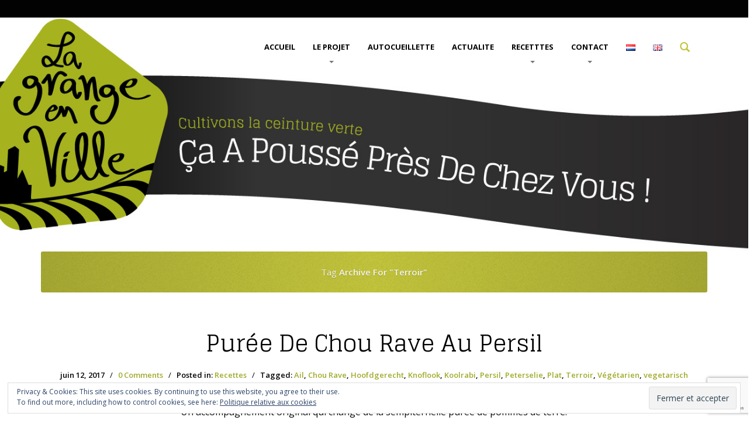

--- FILE ---
content_type: text/html; charset=UTF-8
request_url: http://www.lagrangenville.be/tag/terroir/
body_size: 15703
content:
<!DOCTYPE html>
<html lang="fr-BE" class="no-touch">
<head>
	<meta charset="UTF-8" />
	<meta name="viewport" content="width=device-width, initial-scale=1.0" />
	<link rel="pingback" href="http://www.lagrangenville.be/xmlrpc.php" />

	<!--  = Google Fonts =  -->
	<script type="text/javascript">
		WebFontConfig = {
			google: { families: [ 'Arvo:700:latin', 'Open+Sans:400,600,700:latin' ] }
		};
		(function() {
			var wf = document.createElement('script');
			wf.src = ('https:' == document.location.protocol ? 'https' : 'http') +
				'://ajax.googleapis.com/ajax/libs/webfont/1/webfont.js';
			wf.type = 'text/javascript';
			wf.async = 'true';
			var s = document.getElementsByTagName('script')[0];
			s.parentNode.insertBefore(wf, s);
		})();
	</script>

	<!-- HTML5 shim and Respond.js IE8 support of HTML5 elements and media queries -->
	<!--[if lt IE 9]>
		<script src="https://oss.maxcdn.com/libs/html5shiv/3.7.0/html5shiv.js"></script>
		<script src="https://oss.maxcdn.com/libs/respond.js/1.3.0/respond.min.js"></script>
	<![endif]-->

	<!-- W3TC-include-js-head -->
	<title>Terroir &#8211; La Grange en Ville</title>
<meta name='robots' content='max-image-preview:large' />
<link rel="alternate" href="http://www.lagrangenville.be/tag/terroir/" hreflang="fr" />
<link rel="alternate" href="http://www.lagrangenville.be/nl/tag/terroir-nl/" hreflang="nl" />
<link rel="alternate" href="http://www.lagrangenville.be/en/tag/regional/" hreflang="en" />
<!-- Jetpack Site Verification Tags -->
<meta name="google-site-verification" content="sN53FT9l6SI83TCkExoTuI2yXEwwF4dJo3V_cn2AdOQ" />
<link rel='dns-prefetch' href='//secure.gravatar.com' />
<link rel='dns-prefetch' href='//maps.google.com' />
<link rel='dns-prefetch' href='//stats.wp.com' />
<link rel='dns-prefetch' href='//v0.wordpress.com' />
<link rel="alternate" type="application/rss+xml" title="La Grange en Ville &raquo; Flux" href="http://www.lagrangenville.be/feed/" />
<link rel="alternate" type="application/rss+xml" title="La Grange en Ville &raquo; Flux des commentaires" href="http://www.lagrangenville.be/comments/feed/" />
<link rel="alternate" type="application/rss+xml" title="La Grange en Ville &raquo; Flux de l’étiquette Terroir" href="http://www.lagrangenville.be/tag/terroir/feed/" />
<script type="text/javascript">
/* <![CDATA[ */
window._wpemojiSettings = {"baseUrl":"https:\/\/s.w.org\/images\/core\/emoji\/15.0.3\/72x72\/","ext":".png","svgUrl":"https:\/\/s.w.org\/images\/core\/emoji\/15.0.3\/svg\/","svgExt":".svg","source":{"concatemoji":"http:\/\/www.lagrangenville.be\/wp-includes\/js\/wp-emoji-release.min.js?ver=6.5.7"}};
/*! This file is auto-generated */
!function(i,n){var o,s,e;function c(e){try{var t={supportTests:e,timestamp:(new Date).valueOf()};sessionStorage.setItem(o,JSON.stringify(t))}catch(e){}}function p(e,t,n){e.clearRect(0,0,e.canvas.width,e.canvas.height),e.fillText(t,0,0);var t=new Uint32Array(e.getImageData(0,0,e.canvas.width,e.canvas.height).data),r=(e.clearRect(0,0,e.canvas.width,e.canvas.height),e.fillText(n,0,0),new Uint32Array(e.getImageData(0,0,e.canvas.width,e.canvas.height).data));return t.every(function(e,t){return e===r[t]})}function u(e,t,n){switch(t){case"flag":return n(e,"\ud83c\udff3\ufe0f\u200d\u26a7\ufe0f","\ud83c\udff3\ufe0f\u200b\u26a7\ufe0f")?!1:!n(e,"\ud83c\uddfa\ud83c\uddf3","\ud83c\uddfa\u200b\ud83c\uddf3")&&!n(e,"\ud83c\udff4\udb40\udc67\udb40\udc62\udb40\udc65\udb40\udc6e\udb40\udc67\udb40\udc7f","\ud83c\udff4\u200b\udb40\udc67\u200b\udb40\udc62\u200b\udb40\udc65\u200b\udb40\udc6e\u200b\udb40\udc67\u200b\udb40\udc7f");case"emoji":return!n(e,"\ud83d\udc26\u200d\u2b1b","\ud83d\udc26\u200b\u2b1b")}return!1}function f(e,t,n){var r="undefined"!=typeof WorkerGlobalScope&&self instanceof WorkerGlobalScope?new OffscreenCanvas(300,150):i.createElement("canvas"),a=r.getContext("2d",{willReadFrequently:!0}),o=(a.textBaseline="top",a.font="600 32px Arial",{});return e.forEach(function(e){o[e]=t(a,e,n)}),o}function t(e){var t=i.createElement("script");t.src=e,t.defer=!0,i.head.appendChild(t)}"undefined"!=typeof Promise&&(o="wpEmojiSettingsSupports",s=["flag","emoji"],n.supports={everything:!0,everythingExceptFlag:!0},e=new Promise(function(e){i.addEventListener("DOMContentLoaded",e,{once:!0})}),new Promise(function(t){var n=function(){try{var e=JSON.parse(sessionStorage.getItem(o));if("object"==typeof e&&"number"==typeof e.timestamp&&(new Date).valueOf()<e.timestamp+604800&&"object"==typeof e.supportTests)return e.supportTests}catch(e){}return null}();if(!n){if("undefined"!=typeof Worker&&"undefined"!=typeof OffscreenCanvas&&"undefined"!=typeof URL&&URL.createObjectURL&&"undefined"!=typeof Blob)try{var e="postMessage("+f.toString()+"("+[JSON.stringify(s),u.toString(),p.toString()].join(",")+"));",r=new Blob([e],{type:"text/javascript"}),a=new Worker(URL.createObjectURL(r),{name:"wpTestEmojiSupports"});return void(a.onmessage=function(e){c(n=e.data),a.terminate(),t(n)})}catch(e){}c(n=f(s,u,p))}t(n)}).then(function(e){for(var t in e)n.supports[t]=e[t],n.supports.everything=n.supports.everything&&n.supports[t],"flag"!==t&&(n.supports.everythingExceptFlag=n.supports.everythingExceptFlag&&n.supports[t]);n.supports.everythingExceptFlag=n.supports.everythingExceptFlag&&!n.supports.flag,n.DOMReady=!1,n.readyCallback=function(){n.DOMReady=!0}}).then(function(){return e}).then(function(){var e;n.supports.everything||(n.readyCallback(),(e=n.source||{}).concatemoji?t(e.concatemoji):e.wpemoji&&e.twemoji&&(t(e.twemoji),t(e.wpemoji)))}))}((window,document),window._wpemojiSettings);
/* ]]> */
</script>
<style id='wp-emoji-styles-inline-css' type='text/css'>

	img.wp-smiley, img.emoji {
		display: inline !important;
		border: none !important;
		box-shadow: none !important;
		height: 1em !important;
		width: 1em !important;
		margin: 0 0.07em !important;
		vertical-align: -0.1em !important;
		background: none !important;
		padding: 0 !important;
	}
</style>
<link rel='stylesheet' id='wp-block-library-css' href='http://www.lagrangenville.be/wp-includes/css/dist/block-library/style.min.css?ver=6.5.7' type='text/css' media='all' />
<style id='wp-block-library-inline-css' type='text/css'>
.has-text-align-justify{text-align:justify;}
</style>
<link rel='stylesheet' id='mediaelement-css' href='http://www.lagrangenville.be/wp-includes/js/mediaelement/mediaelementplayer-legacy.min.css?ver=4.2.17' type='text/css' media='all' />
<link rel='stylesheet' id='wp-mediaelement-css' href='http://www.lagrangenville.be/wp-includes/js/mediaelement/wp-mediaelement.min.css?ver=6.5.7' type='text/css' media='all' />
<style id='jetpack-sharing-buttons-style-inline-css' type='text/css'>
.jetpack-sharing-buttons__services-list{display:flex;flex-direction:row;flex-wrap:wrap;gap:0;list-style-type:none;margin:5px;padding:0}.jetpack-sharing-buttons__services-list.has-small-icon-size{font-size:12px}.jetpack-sharing-buttons__services-list.has-normal-icon-size{font-size:16px}.jetpack-sharing-buttons__services-list.has-large-icon-size{font-size:24px}.jetpack-sharing-buttons__services-list.has-huge-icon-size{font-size:36px}@media print{.jetpack-sharing-buttons__services-list{display:none!important}}.editor-styles-wrapper .wp-block-jetpack-sharing-buttons{gap:0;padding-inline-start:0}ul.jetpack-sharing-buttons__services-list.has-background{padding:1.25em 2.375em}
</style>
<style id='classic-theme-styles-inline-css' type='text/css'>
/*! This file is auto-generated */
.wp-block-button__link{color:#fff;background-color:#32373c;border-radius:9999px;box-shadow:none;text-decoration:none;padding:calc(.667em + 2px) calc(1.333em + 2px);font-size:1.125em}.wp-block-file__button{background:#32373c;color:#fff;text-decoration:none}
</style>
<style id='global-styles-inline-css' type='text/css'>
body{--wp--preset--color--black: #000000;--wp--preset--color--cyan-bluish-gray: #abb8c3;--wp--preset--color--white: #ffffff;--wp--preset--color--pale-pink: #f78da7;--wp--preset--color--vivid-red: #cf2e2e;--wp--preset--color--luminous-vivid-orange: #ff6900;--wp--preset--color--luminous-vivid-amber: #fcb900;--wp--preset--color--light-green-cyan: #7bdcb5;--wp--preset--color--vivid-green-cyan: #00d084;--wp--preset--color--pale-cyan-blue: #8ed1fc;--wp--preset--color--vivid-cyan-blue: #0693e3;--wp--preset--color--vivid-purple: #9b51e0;--wp--preset--gradient--vivid-cyan-blue-to-vivid-purple: linear-gradient(135deg,rgba(6,147,227,1) 0%,rgb(155,81,224) 100%);--wp--preset--gradient--light-green-cyan-to-vivid-green-cyan: linear-gradient(135deg,rgb(122,220,180) 0%,rgb(0,208,130) 100%);--wp--preset--gradient--luminous-vivid-amber-to-luminous-vivid-orange: linear-gradient(135deg,rgba(252,185,0,1) 0%,rgba(255,105,0,1) 100%);--wp--preset--gradient--luminous-vivid-orange-to-vivid-red: linear-gradient(135deg,rgba(255,105,0,1) 0%,rgb(207,46,46) 100%);--wp--preset--gradient--very-light-gray-to-cyan-bluish-gray: linear-gradient(135deg,rgb(238,238,238) 0%,rgb(169,184,195) 100%);--wp--preset--gradient--cool-to-warm-spectrum: linear-gradient(135deg,rgb(74,234,220) 0%,rgb(151,120,209) 20%,rgb(207,42,186) 40%,rgb(238,44,130) 60%,rgb(251,105,98) 80%,rgb(254,248,76) 100%);--wp--preset--gradient--blush-light-purple: linear-gradient(135deg,rgb(255,206,236) 0%,rgb(152,150,240) 100%);--wp--preset--gradient--blush-bordeaux: linear-gradient(135deg,rgb(254,205,165) 0%,rgb(254,45,45) 50%,rgb(107,0,62) 100%);--wp--preset--gradient--luminous-dusk: linear-gradient(135deg,rgb(255,203,112) 0%,rgb(199,81,192) 50%,rgb(65,88,208) 100%);--wp--preset--gradient--pale-ocean: linear-gradient(135deg,rgb(255,245,203) 0%,rgb(182,227,212) 50%,rgb(51,167,181) 100%);--wp--preset--gradient--electric-grass: linear-gradient(135deg,rgb(202,248,128) 0%,rgb(113,206,126) 100%);--wp--preset--gradient--midnight: linear-gradient(135deg,rgb(2,3,129) 0%,rgb(40,116,252) 100%);--wp--preset--font-size--small: 13px;--wp--preset--font-size--medium: 20px;--wp--preset--font-size--large: 36px;--wp--preset--font-size--x-large: 42px;--wp--preset--spacing--20: 0.44rem;--wp--preset--spacing--30: 0.67rem;--wp--preset--spacing--40: 1rem;--wp--preset--spacing--50: 1.5rem;--wp--preset--spacing--60: 2.25rem;--wp--preset--spacing--70: 3.38rem;--wp--preset--spacing--80: 5.06rem;--wp--preset--shadow--natural: 6px 6px 9px rgba(0, 0, 0, 0.2);--wp--preset--shadow--deep: 12px 12px 50px rgba(0, 0, 0, 0.4);--wp--preset--shadow--sharp: 6px 6px 0px rgba(0, 0, 0, 0.2);--wp--preset--shadow--outlined: 6px 6px 0px -3px rgba(255, 255, 255, 1), 6px 6px rgba(0, 0, 0, 1);--wp--preset--shadow--crisp: 6px 6px 0px rgba(0, 0, 0, 1);}:where(.is-layout-flex){gap: 0.5em;}:where(.is-layout-grid){gap: 0.5em;}body .is-layout-flex{display: flex;}body .is-layout-flex{flex-wrap: wrap;align-items: center;}body .is-layout-flex > *{margin: 0;}body .is-layout-grid{display: grid;}body .is-layout-grid > *{margin: 0;}:where(.wp-block-columns.is-layout-flex){gap: 2em;}:where(.wp-block-columns.is-layout-grid){gap: 2em;}:where(.wp-block-post-template.is-layout-flex){gap: 1.25em;}:where(.wp-block-post-template.is-layout-grid){gap: 1.25em;}.has-black-color{color: var(--wp--preset--color--black) !important;}.has-cyan-bluish-gray-color{color: var(--wp--preset--color--cyan-bluish-gray) !important;}.has-white-color{color: var(--wp--preset--color--white) !important;}.has-pale-pink-color{color: var(--wp--preset--color--pale-pink) !important;}.has-vivid-red-color{color: var(--wp--preset--color--vivid-red) !important;}.has-luminous-vivid-orange-color{color: var(--wp--preset--color--luminous-vivid-orange) !important;}.has-luminous-vivid-amber-color{color: var(--wp--preset--color--luminous-vivid-amber) !important;}.has-light-green-cyan-color{color: var(--wp--preset--color--light-green-cyan) !important;}.has-vivid-green-cyan-color{color: var(--wp--preset--color--vivid-green-cyan) !important;}.has-pale-cyan-blue-color{color: var(--wp--preset--color--pale-cyan-blue) !important;}.has-vivid-cyan-blue-color{color: var(--wp--preset--color--vivid-cyan-blue) !important;}.has-vivid-purple-color{color: var(--wp--preset--color--vivid-purple) !important;}.has-black-background-color{background-color: var(--wp--preset--color--black) !important;}.has-cyan-bluish-gray-background-color{background-color: var(--wp--preset--color--cyan-bluish-gray) !important;}.has-white-background-color{background-color: var(--wp--preset--color--white) !important;}.has-pale-pink-background-color{background-color: var(--wp--preset--color--pale-pink) !important;}.has-vivid-red-background-color{background-color: var(--wp--preset--color--vivid-red) !important;}.has-luminous-vivid-orange-background-color{background-color: var(--wp--preset--color--luminous-vivid-orange) !important;}.has-luminous-vivid-amber-background-color{background-color: var(--wp--preset--color--luminous-vivid-amber) !important;}.has-light-green-cyan-background-color{background-color: var(--wp--preset--color--light-green-cyan) !important;}.has-vivid-green-cyan-background-color{background-color: var(--wp--preset--color--vivid-green-cyan) !important;}.has-pale-cyan-blue-background-color{background-color: var(--wp--preset--color--pale-cyan-blue) !important;}.has-vivid-cyan-blue-background-color{background-color: var(--wp--preset--color--vivid-cyan-blue) !important;}.has-vivid-purple-background-color{background-color: var(--wp--preset--color--vivid-purple) !important;}.has-black-border-color{border-color: var(--wp--preset--color--black) !important;}.has-cyan-bluish-gray-border-color{border-color: var(--wp--preset--color--cyan-bluish-gray) !important;}.has-white-border-color{border-color: var(--wp--preset--color--white) !important;}.has-pale-pink-border-color{border-color: var(--wp--preset--color--pale-pink) !important;}.has-vivid-red-border-color{border-color: var(--wp--preset--color--vivid-red) !important;}.has-luminous-vivid-orange-border-color{border-color: var(--wp--preset--color--luminous-vivid-orange) !important;}.has-luminous-vivid-amber-border-color{border-color: var(--wp--preset--color--luminous-vivid-amber) !important;}.has-light-green-cyan-border-color{border-color: var(--wp--preset--color--light-green-cyan) !important;}.has-vivid-green-cyan-border-color{border-color: var(--wp--preset--color--vivid-green-cyan) !important;}.has-pale-cyan-blue-border-color{border-color: var(--wp--preset--color--pale-cyan-blue) !important;}.has-vivid-cyan-blue-border-color{border-color: var(--wp--preset--color--vivid-cyan-blue) !important;}.has-vivid-purple-border-color{border-color: var(--wp--preset--color--vivid-purple) !important;}.has-vivid-cyan-blue-to-vivid-purple-gradient-background{background: var(--wp--preset--gradient--vivid-cyan-blue-to-vivid-purple) !important;}.has-light-green-cyan-to-vivid-green-cyan-gradient-background{background: var(--wp--preset--gradient--light-green-cyan-to-vivid-green-cyan) !important;}.has-luminous-vivid-amber-to-luminous-vivid-orange-gradient-background{background: var(--wp--preset--gradient--luminous-vivid-amber-to-luminous-vivid-orange) !important;}.has-luminous-vivid-orange-to-vivid-red-gradient-background{background: var(--wp--preset--gradient--luminous-vivid-orange-to-vivid-red) !important;}.has-very-light-gray-to-cyan-bluish-gray-gradient-background{background: var(--wp--preset--gradient--very-light-gray-to-cyan-bluish-gray) !important;}.has-cool-to-warm-spectrum-gradient-background{background: var(--wp--preset--gradient--cool-to-warm-spectrum) !important;}.has-blush-light-purple-gradient-background{background: var(--wp--preset--gradient--blush-light-purple) !important;}.has-blush-bordeaux-gradient-background{background: var(--wp--preset--gradient--blush-bordeaux) !important;}.has-luminous-dusk-gradient-background{background: var(--wp--preset--gradient--luminous-dusk) !important;}.has-pale-ocean-gradient-background{background: var(--wp--preset--gradient--pale-ocean) !important;}.has-electric-grass-gradient-background{background: var(--wp--preset--gradient--electric-grass) !important;}.has-midnight-gradient-background{background: var(--wp--preset--gradient--midnight) !important;}.has-small-font-size{font-size: var(--wp--preset--font-size--small) !important;}.has-medium-font-size{font-size: var(--wp--preset--font-size--medium) !important;}.has-large-font-size{font-size: var(--wp--preset--font-size--large) !important;}.has-x-large-font-size{font-size: var(--wp--preset--font-size--x-large) !important;}
.wp-block-navigation a:where(:not(.wp-element-button)){color: inherit;}
:where(.wp-block-post-template.is-layout-flex){gap: 1.25em;}:where(.wp-block-post-template.is-layout-grid){gap: 1.25em;}
:where(.wp-block-columns.is-layout-flex){gap: 2em;}:where(.wp-block-columns.is-layout-grid){gap: 2em;}
.wp-block-pullquote{font-size: 1.5em;line-height: 1.6;}
</style>
<link rel='stylesheet' id='contact-form-7-css' href='http://www.lagrangenville.be/wp-content/plugins/contact-form-7/includes/css/styles.css?ver=5.9.3' type='text/css' media='all' />
<link rel='stylesheet' id='theme-my-login-css' href='http://www.lagrangenville.be/wp-content/plugins/theme-my-login/assets/styles/theme-my-login.min.css?ver=7.1.7' type='text/css' media='all' />
<link rel='stylesheet' id='wprm-template-css' href='http://www.lagrangenville.be/wp-content/plugins/wp-recipe-maker/templates/recipe/legacy/clean/clean.min.css?ver=9.3.1' type='text/css' media='all' />
<link rel='stylesheet' id='chld_thm_cfg_parent-css' href='http://www.lagrangenville.be/wp-content/themes/organique/style.css?ver=6.5.7' type='text/css' media='all' />
<link rel='stylesheet' id='bootstrap-css' href='http://www.lagrangenville.be/wp-content/themes/organique/assets/stylesheets/bootstrap.css?ver=3.0.2' type='text/css' media='all' />
<link rel='stylesheet' id='main-css' href='http://www.lagrangenville.be/wp-content/themes/organique/assets/stylesheets/main.css?ver=1.0.1456662278' type='text/css' media='all' />
<style id='main-inline-css' type='text/css'>

/* WP Customizer */

/******************
Primary theme color
*******************/

a, .secondary-link, .secondary-link:hover, .primary-color, .navbar-default .navbar-nav > .active > a:hover, .glyphicon-search--nav, .nav-blog a, .header-cart:hover, .header-cart:hover .header-cart__text--price, .btn-primary--transition:hover, .btn-primary--reverse-transition, .btn-shop:hover, .table-theme tr.active td, .pagination .active a:hover, .pagination .active a, .pagination .page-numbers:hover, .pagination .page-numbers.next:hover, .pagination .page-numbers.prev:hover, .opening-time .week-day.today, .products__price, .dot-stock-success, .products__price--widgets, .page-not-found .page-not-found__link, .single-product__price, .star-on, .quantity .quantity__input, .blog .blog__comments-link, .shop__amount-filter__link:hover, div.woocommerce .quantity [type="number"], div.woocommerce .meta ins, div.woocommerce .tag .amount, .single_variation .price > .amount, .single_variation ins, .commentlist .star-rating, .navbar-default .navbar-nav > li:hover > a, .pagination .current, .sidebar .widget_nav_menu .dropdown-menu > .active > a, .sidebar .widget_nav_menu .dropdown-menu a, .tagcloud a {
	color: #c2c43c;
}

.header .navbar-toggle.collapsed, .search-panel, .search-panel__form .form-control, .search-panel__form .form-control:focus, .header-cart:after, .header-cart__items:after, .header-cart__open-cart, .alert-success, .alert-primary, .btn-primary--transition, .btn-primary--reverse-transition:hover, .progress .progress-bar--success, .pagination .page-numbers.next, .pagination .page-numbers.prev, .nav-sidebar-menu > li.active a:before, .nav-sidebar-menu > li > a:hover:before, .product-overlay__cart, .motivational-stories .motivational-stories__circle, .page-not-found .page-not-found__background, .shop__filter__slider .ui-slider-range, div.woocommerce .single_add_to_cart_button, .widget_price_filter .ui-slider-range, .button.checkout-button, .navbar-default .navbar-nav > li > a:after, .btn-primary {
	background-color: #c2c43c;
}

@media (min-width: 992px) {
	.navbar-default .dropdown-menu > li > a {
		background-color: #c2c43c;
	}
}

.navbar-default .navbar-nav > li:hover .caret {
	border-top-color: #c2c43c !important;
}

.navbar-default .navbar-nav > li:hover .caret {
	border-bottom-color: #c2c43c;
}

.header-cart__items:before, .pagination .page-numbers.next, .pagination .page-numbers.prev, div.woocommerce .single_add_to_cart_button, .tagcloud a {
	border-color: #c2c43c;
}

a:hover, .sidebar .widget_nav_menu .dropdown-menu a:hover, .tagcloud a:hover {
	color: #afb036;
}

.navbar-default .dropdown-menu > li:hover > a, .btn-primary:hover, .btn-primary:focus, .btn-primary:active, .btn-primary.active, div.woocommerce .single_add_to_cart_button:hover, .header-cart__product:hover {
	background-color: #afb036;
}

.navbar-default .dropdown-menu > li > a, .navbar-default .dropdown-menu, div.woocommerce .single_add_to_cart_button:hover, .tagcloud a:hover, .header-cart__product:hover, .header-cart__divider {
	border-color: #afb036;
}

.banners-big {
	background: url('http://www.lagrangenville.be/wp-content/themes/organique/assets/images/noise_pattern.png'), -webkit-gradient(linear, left top, right top, from(#a5a733), color-stop(50%, #c2c43c), to(#a5a733));
	background: url('http://www.lagrangenville.be/wp-content/themes/organique/assets/images/noise_pattern.png'), -webkit-linear-gradient(left, #a5a733 0%, #c2c43c 50%, #a5a733 100%);
	background: url('http://www.lagrangenville.be/wp-content/themes/organique/assets/images/noise_pattern.png'), linear-gradient(to right, #a5a733 0%, #c2c43c 50%, #a5a733 100%);
}

/******************
Secondary theme color
*******************/

body, h1, h2, h3, h4, h5, h6, h2 a, h2 a:hover, h3 a, h3 a:hover, .text, .text-dark, .secondary-color, .navbar-default .navbar-nav > .active > a, .navbar-default .navbar-nav > li > a, .header-cart__text--price, .header-cart__qty, .header-cart__subtotal, .banners-box:hover, .banners-small--social .social:hover, .banners-small--social .social:hover .zocial-pinterest, .banners-small--social .social:hover .zocial-twitter, .banners-small--social .social:hover .zocial-facebook, .banners-small--social .social:hover .zocial-email, .nav-tabs > li > a:hover, .nav-tabs > li.active > a, .nav-tabs > li.active > a:hover, .nav-tabs > li.active > a:focus, .btn-darker--transition:hover, .btn-darker--reverse-transition, .btn-jumbotron:hover, .table-theme > thead > tr > th, .table > thead > tr > th, .panel-link, .pagination, .pagination .page-numbers, .social-container:hover > span, .opening-time .week-day, .opening-time .opening-time__title, .nav-sidebar-menu > li.active a, .nav-sidebar-menu > li > a:hover, .products-navigation__arrows .glyphicon-circle:hover, .product-overlay__cart:hover, .products__title a, .testimonials .testimonials__text, .testimonials .glyphicon-circle:hover, .comment-content--nested .comment-author, .comment-content--nestedx2 .comment-author, .comment-content .comment-author, .comment-content--nested .comment-text, .comment-content--nestedx2 .comment-text, .comment-content .comment-text, .quantity .quantity__button, .blog__date, .blog-content__text, .woocommerce .input-text, .shop__amount-filter__link, .nav--filter > li > a, .woocommerce-ordering .orderby, div.woocommerce .product-remove a, div.woocommerce .quantity.buttons_added .minus, div.woocommerce .quantity.buttons_added .plus, div.woocommerce .variations .value select, .cart-empty, pre, .text-highlight, body .su-tabs-nav span.su-tabs-current, body .su-tabs-nav span:hover {
	color: #020202;
}

.top, .top .dropdown-menu > li > a, .header .navbar-toggle, .breadcrumbs, .footer-widgets:after, .footer, .banners-medium, .btn-darker, .btn-darker--transition, .btn-darker--reverse-transition:hover, .progress .progress-bar--even-more-dark, .product-overlay__stock {
	background-color: #020202;
}

.nav-tabs > li.active > a, .nav-tabs > li.active > a:hover, .nav-tabs > li.active > a:focus, body .su-tabs-nav span.su-tabs-current, body .su-tabs-nav span:hover, .nav-tabs > li > a:hover, .top .dropdown-menu > li > a {
	border-bottom-color: #020202;
}

.top .dropdown-menu > li > a:hover {
	background-color: #020202;
}

/******************
Tertiary theme color
*******************/

.tertiary-color, .warning, .footer a:hover, .footer .footer__text .glyphicon-heart, .footer__link:hover, .btn-warning--transition:hover, .btn-warning--reverse-transition, .available-soon, .woocommerce .required {
	color: #e8a635;
}

a:active, .alert-warning, .btn-warning--transition, .btn-warning--reverse-transition:hover, .progress .progress-bar--warning, div.woocommerce .product .stamp, #submit, #searchsubmit, .button, #submitWPComment, .btn-warning {
	background-color: #e8a635;
}

.button, #searchsubmit, #submit {
	border-color: #e8a635;
}

.btn-warning:hover, #submitWPComment:hover, .button:hover, #searchsubmit:hover, #submit:hover {
	background-color: #d19530;
}

.button:hover, #searchsubmit:hover, #submit:hover {
	border-color: #d19530;
}

/******************
Seconday footer theme color
*******************/

.footer-widgets, .footer-widgets .footer-widgets__heading {
	background-color: #a0aa2a;
}
/* User Custom CSS */

</style>
<link rel='stylesheet' id='jetpack_css-css' href='http://www.lagrangenville.be/wp-content/plugins/jetpack/css/jetpack.css?ver=13.3.2' type='text/css' media='all' />
<script type="text/javascript" src="http://www.lagrangenville.be/wp-includes/js/jquery/jquery.min.js?ver=3.7.1" id="jquery-core-js"></script>
<script type="text/javascript" src="http://www.lagrangenville.be/wp-includes/js/jquery/jquery-migrate.min.js?ver=3.4.1" id="jquery-migrate-js"></script>
<script type="text/javascript" src="http://www.lagrangenville.be/wp-content/themes/organique/assets/js/modernizr.custom.95157.js" id="organique-modernizr-js"></script>
<link rel="https://api.w.org/" href="http://www.lagrangenville.be/wp-json/" /><link rel="alternate" type="application/json" href="http://www.lagrangenville.be/wp-json/wp/v2/tags/179" /><link rel="EditURI" type="application/rsd+xml" title="RSD" href="http://www.lagrangenville.be/xmlrpc.php?rsd" />
<meta name="generator" content="WordPress 6.5.7" />
	<link rel="preconnect" href="https://fonts.googleapis.com">
	<link rel="preconnect" href="https://fonts.gstatic.com">
	<link href='https://fonts.googleapis.com/css2?display=swap&family=Glegoo:wght@400;700&family=Fauna+One&family=Gilda+Display' rel='stylesheet'><style>[class*=" icon-oc-"],[class^=icon-oc-]{speak:none;font-style:normal;font-weight:400;font-variant:normal;text-transform:none;line-height:1;-webkit-font-smoothing:antialiased;-moz-osx-font-smoothing:grayscale}.icon-oc-one-com-white-32px-fill:before{content:"901"}.icon-oc-one-com:before{content:"900"}#one-com-icon,.toplevel_page_onecom-wp .wp-menu-image{speak:none;display:flex;align-items:center;justify-content:center;text-transform:none;line-height:1;-webkit-font-smoothing:antialiased;-moz-osx-font-smoothing:grayscale}.onecom-wp-admin-bar-item>a,.toplevel_page_onecom-wp>.wp-menu-name{font-size:16px;font-weight:400;line-height:1}.toplevel_page_onecom-wp>.wp-menu-name img{width:69px;height:9px;}.wp-submenu-wrap.wp-submenu>.wp-submenu-head>img{width:88px;height:auto}.onecom-wp-admin-bar-item>a img{height:7px!important}.onecom-wp-admin-bar-item>a img,.toplevel_page_onecom-wp>.wp-menu-name img{opacity:.8}.onecom-wp-admin-bar-item.hover>a img,.toplevel_page_onecom-wp.wp-has-current-submenu>.wp-menu-name img,li.opensub>a.toplevel_page_onecom-wp>.wp-menu-name img{opacity:1}#one-com-icon:before,.onecom-wp-admin-bar-item>a:before,.toplevel_page_onecom-wp>.wp-menu-image:before{content:'';position:static!important;background-color:rgba(240,245,250,.4);border-radius:102px;width:18px;height:18px;padding:0!important}.onecom-wp-admin-bar-item>a:before{width:14px;height:14px}.onecom-wp-admin-bar-item.hover>a:before,.toplevel_page_onecom-wp.opensub>a>.wp-menu-image:before,.toplevel_page_onecom-wp.wp-has-current-submenu>.wp-menu-image:before{background-color:#76b82a}.onecom-wp-admin-bar-item>a{display:inline-flex!important;align-items:center;justify-content:center}#one-com-logo-wrapper{font-size:4em}#one-com-icon{vertical-align:middle}.imagify-welcome{display:none !important;}</style><style type="text/css"> html body .wprm-recipe-container { color: #333333; } html body .wprm-recipe-container a.wprm-recipe-print { color: #333333; } html body .wprm-recipe-container a.wprm-recipe-print:hover { color: #333333; } html body .wprm-recipe-container .wprm-recipe { background-color: #ffffff; } html body .wprm-recipe-container .wprm-recipe { border-color: #a0c90e; } html body .wprm-recipe-container .wprm-recipe-tastefully-simple .wprm-recipe-time-container { border-color: #a0c90e; } html body .wprm-recipe-container .wprm-recipe .wprm-color-border { border-color: #a0c90e; } html body .wprm-recipe-container a { color: #5ad602; } html body .wprm-recipe-container .wprm-recipe-tastefully-simple .wprm-recipe-name { color: #000000; } html body .wprm-recipe-container .wprm-recipe-tastefully-simple .wprm-recipe-header { color: #000000; } html body .wprm-recipe-container h1 { color: #000000; } html body .wprm-recipe-container h2 { color: #000000; } html body .wprm-recipe-container h3 { color: #000000; } html body .wprm-recipe-container h4 { color: #000000; } html body .wprm-recipe-container h5 { color: #000000; } html body .wprm-recipe-container h6 { color: #000000; } html body .wprm-recipe-container svg path { fill: #33a540; } html body .wprm-recipe-container svg rect { fill: #33a540; } html body .wprm-recipe-container svg polygon { stroke: #33a540; } html body .wprm-recipe-container .wprm-rating-star-full svg polygon { fill: #33a540; } html body .wprm-recipe-container .wprm-recipe .wprm-color-accent { background-color: #3c9652; } html body .wprm-recipe-container .wprm-recipe .wprm-color-accent { color: #ffffff; } html body .wprm-recipe-container .wprm-recipe .wprm-color-accent a.wprm-recipe-print { color: #ffffff; } html body .wprm-recipe-container .wprm-recipe .wprm-color-accent a.wprm-recipe-print:hover { color: #ffffff; } html body .wprm-recipe-container .wprm-recipe-colorful .wprm-recipe-header { background-color: #3c9652; } html body .wprm-recipe-container .wprm-recipe-colorful .wprm-recipe-header { color: #ffffff; } html body .wprm-recipe-container .wprm-recipe-colorful .wprm-recipe-meta > div { background-color: #40d173; } html body .wprm-recipe-container .wprm-recipe-colorful .wprm-recipe-meta > div { color: #ffffff; } html body .wprm-recipe-container .wprm-recipe-colorful .wprm-recipe-meta > div a.wprm-recipe-print { color: #ffffff; } html body .wprm-recipe-container .wprm-recipe-colorful .wprm-recipe-meta > div a.wprm-recipe-print:hover { color: #ffffff; } .wprm-rating-star svg polygon { stroke: #33a540; } .wprm-rating-star.wprm-rating-star-full svg polygon { fill: #33a540; } html body .wprm-recipe-container .wprm-recipe-instruction-image { text-align: left; } html body .wprm-recipe-container li.wprm-recipe-ingredient { list-style-type: disc; } html body .wprm-recipe-container li.wprm-recipe-instruction { list-style-type: decimal; } .tippy-box[data-theme~="wprm"] { background-color: #333333; color: #FFFFFF; } .tippy-box[data-theme~="wprm"][data-placement^="top"] > .tippy-arrow::before { border-top-color: #333333; } .tippy-box[data-theme~="wprm"][data-placement^="bottom"] > .tippy-arrow::before { border-bottom-color: #333333; } .tippy-box[data-theme~="wprm"][data-placement^="left"] > .tippy-arrow::before { border-left-color: #333333; } .tippy-box[data-theme~="wprm"][data-placement^="right"] > .tippy-arrow::before { border-right-color: #333333; } .tippy-box[data-theme~="wprm"] a { color: #FFFFFF; } .wprm-comment-rating svg { width: 18px !important; height: 18px !important; } img.wprm-comment-rating { width: 90px !important; height: 18px !important; } body { --comment-rating-star-color: #eeee22; } body { --wprm-popup-font-size: 16px; } body { --wprm-popup-background: #ffffff; } body { --wprm-popup-title: #000000; } body { --wprm-popup-content: #444444; } body { --wprm-popup-button-background: #444444; } body { --wprm-popup-button-text: #ffffff; }</style><style type="text/css">.wprm-glossary-term {color: #5A822B;text-decoration: underline;cursor: help;}</style>	<style>img#wpstats{display:none}</style>
				<link rel="shortcut icon" href="http://www.lagrangenville.be/wp-content/uploads/2016/02/favicon.ico">
		
<!-- Jetpack Open Graph Tags -->
<meta property="og:type" content="website" />
<meta property="og:title" content="Terroir &#8211; La Grange en Ville" />
<meta property="og:url" content="http://www.lagrangenville.be/tag/terroir/" />
<meta property="og:site_name" content="La Grange en Ville" />
<meta property="og:image" content="http://www.lagrangenville.be/wp-content/uploads/2017/04/cropped-logoLagrangenville-white.png" />
<meta property="og:image:width" content="512" />
<meta property="og:image:height" content="512" />
<meta property="og:image:alt" content="" />
<meta property="og:locale" content="fr_FR" />
<meta property="og:locale:alternate" content="nl_NL" />
<meta property="og:locale:alternate" content="en_GB" />

<!-- End Jetpack Open Graph Tags -->
<!-- Custom CSS -->
<style>
.grange1{
font-family: "Lucida Console", "Courier New", monospace;
}
</style>
<!-- Generated by https://wordpress.org/plugins/theme-junkie-custom-css/ -->
<link rel="icon" href="http://www.lagrangenville.be/wp-content/uploads/2017/04/cropped-logoLagrangenville-white-32x32.png" sizes="32x32" />
<link rel="icon" href="http://www.lagrangenville.be/wp-content/uploads/2017/04/cropped-logoLagrangenville-white-192x192.png" sizes="192x192" />
<link rel="apple-touch-icon" href="http://www.lagrangenville.be/wp-content/uploads/2017/04/cropped-logoLagrangenville-white-180x180.png" />
<meta name="msapplication-TileImage" content="http://www.lagrangenville.be/wp-content/uploads/2017/04/cropped-logoLagrangenville-white-270x270.png" />
	<style id="egf-frontend-styles" type="text/css">
		p {display: block;color: #000000;font-size: 16px;line-height: 1.4;margin-right: 9px;padding-top: 12px;} h1 {color: #a89b0d;font-family: 'Glegoo', sans-serif;font-size: 29px;font-style: normal;font-weight: 400;} h2 {color: #9b7430;font-family: 'Glegoo', sans-serif;font-size: 39px;font-style: normal;font-weight: 400;text-decoration: none;text-transform: capitalize;} h3 {color: #dd9933;font-family: 'Glegoo', sans-serif;font-size: 25px;font-style: normal;font-weight: 700;line-height: 1.1;margin-bottom: 2px;padding-bottom: 2px;} h4 {color: #000000;font-family: 'Glegoo', sans-serif;font-size: 17px;font-style: normal;font-weight: 400;line-height: 0.8;} h5 {color: #605d00;font-family: 'Fauna One', sans-serif;font-size: 19px;font-style: normal;font-weight: 400;letter-spacing: -1px;line-height: 1;} h6 {color: #424242;font-family: 'Gilda Display', sans-serif;font-size: 10px;font-style: normal;font-weight: 400;letter-spacing: -1px;line-height: 0.8;} grange1 {color: #000000;font-family: 'Helvetica', sans-serif;font-size: 16px;font-style: normal;font-weight: 400;margin-top: 1px;margin-bottom: 1px;text-decoration: none;text-transform: none;} 	</style>
		<!-- W3TC-include-css -->
</head>

<body class="archive tag tag-terroir tag-179">
	<!-- W3TC-include-js-body-start -->

	<div class="top">
		<div class="container">
			<div class="row">
				<div class="col-xs-12  col-sm-6">
					<div class="top__slogan">
						<br />
					</div>
				</div>
				<div class="col-xs-12  col-sm-6">
					<div class="top__menu">
											</div>
				</div>
			</div>
		</div>
	</div>

	<header class="header">
		<div class="container">
			<div class="row">
				<div class="col-xs-10  col-md-3  reset-min-height">
					<div class="header-logo">
						<a class="brand" href="http://www.lagrangenville.be">
													<h1>La Grange en Ville</h1>
												</a>
					</div>
				</div>
				<div class="col-xs-2  visible-sm  visible-xs">
					<!-- Brand and toggle get grouped for better mobile display -->
					<div class="navbar-header">
						<button type="button" class="navbar-toggle  collapsed" data-toggle="collapse" data-target="#collapsible-navbar">
							<span class="sr-only">Toggle navigation</span>
							<span class="icon-bar"></span>
							<span class="icon-bar"></span>
							<span class="icon-bar"></span>
						</button>
					</div>
				</div>
				<div class="col-xs-12  col-md-9">
					<nav class="navbar  navbar-default" role="navigation">
						<!-- Collect the nav links, forms, and other content for toggling -->
						<div class="collapse  navbar-collapse" id="collapsible-navbar">
							<ul id="menu-white-menu-top" class="nav  navbar-nav  js-dropdown"><li id="menu-item-1961" class="menu-item menu-item-type-post_type menu-item-object-page menu-item-home menu-item-1961"><a title="ACCUEIL" href="http://www.lagrangenville.be/">ACCUEIL</a></li>
<li id="menu-item-1952" class="menu-item menu-item-type-post_type menu-item-object-page menu-item-has-children menu-item-1952 dropdown"><a title="LE PROJET" href="http://www.lagrangenville.be/le-projet/" class="dropdown-toggle">LE PROJET <span class="caret"></span></a>
<ul role="menu" class=" dropdown-menu">
	<li id="menu-item-4192" class="menu-item menu-item-type-post_type menu-item-object-page menu-item-4192"><a title="Charte" href="http://www.lagrangenville.be/charte/">Charte</a></li>
	<li id="menu-item-2120" class="menu-item menu-item-type-post_type menu-item-object-page menu-item-2120"><a title="SAVIEZ VOUS..." href="http://www.lagrangenville.be/saviez-vous/">SAVIEZ VOUS&#8230;</a></li>
</ul>
</li>
<li id="menu-item-6347" class="menu-item menu-item-type-post_type menu-item-object-page menu-item-6347"><a title="AUTOCUEILLETTE" href="http://www.lagrangenville.be/autocueillette/">AUTOCUEILLETTE</a></li>
<li id="menu-item-44" class="menu-item menu-item-type-post_type menu-item-object-page current_page_parent menu-item-44"><a title="ACTUALITE" href="http://www.lagrangenville.be/blog/">ACTUALITE</a></li>
<li id="menu-item-4176" class="menu-item menu-item-type-post_type menu-item-object-page menu-item-has-children menu-item-4176 dropdown"><a title="RECETTTES" href="http://www.lagrangenville.be/recettes/" class="dropdown-toggle">RECETTTES <span class="caret"></span></a>
<ul role="menu" class=" dropdown-menu">
	<li id="menu-item-4177" class="menu-item menu-item-type-post_type menu-item-object-page menu-item-4177"><a title="Se connecter" href="http://www.lagrangenville.be/se-connecter/">Se connecter</a></li>
</ul>
</li>
<li id="menu-item-1954" class="menu-item menu-item-type-post_type menu-item-object-page menu-item-has-children menu-item-1954 dropdown"><a title="CONTACT" href="http://www.lagrangenville.be/contact-us/" class="dropdown-toggle">CONTACT <span class="caret"></span></a>
<ul role="menu" class=" dropdown-menu">
	<li id="menu-item-4193" class="menu-item menu-item-type-post_type menu-item-object-page menu-item-4193"><a title="Se renseigner au sujet de l&rsquo;Autocueillette" href="http://www.lagrangenville.be/commande/">Se renseigner au sujet de l&rsquo;Autocueillette</a></li>
</ul>
</li>
<li id="menu-item-2574-nl" class="lang-item lang-item-36 lang-item-nl lang-item-first menu-item menu-item-type-custom menu-item-object-custom menu-item-2574-nl"><a title="&lt;img src=&quot;[data-uri]&quot; alt=&quot;Nederlands&quot; width=&quot;16&quot; height=&quot;11&quot; style=&quot;width: 16px; height: 11px;&quot; /&gt;" href="http://www.lagrangenville.be/nl/tag/terroir-nl/" hreflang="nl-NL" lang="nl-NL"><img src="[data-uri]" alt="Nederlands" width="16" height="11" style="width: 16px; height: 11px;" /></a></li>
<li id="menu-item-2574-en" class="lang-item lang-item-971 lang-item-en menu-item menu-item-type-custom menu-item-object-custom menu-item-2574-en"><a title="&lt;img src=&quot;[data-uri]&quot; alt=&quot;English&quot; width=&quot;16&quot; height=&quot;11&quot; style=&quot;width: 16px; height: 11px;&quot; /&gt;" href="http://www.lagrangenville.be/en/tag/regional/" hreflang="en-GB" lang="en-GB"><img src="[data-uri]" alt="English" width="16" height="11" style="width: 16px; height: 11px;" /></a></li>
</ul>							<ul class="nav navbar-nav">
								<li class="hidden-xs  hidden-sm">
									<a href="#" class="js--toggle-search-mode"><span class="glyphicon  glyphicon-search  glyphicon-search--nav"></span></a>
								</li>
							</ul>
							<!-- search for mobile devices -->
							<form role="search" method="get" class="visible-xs  visible-sm  mobile-navbar-form" action="http://www.lagrangenville.be/">
								<div class="input-group">
									<input type="text" class="form-control" name="s" placeholder="Search">
									<span class="input-group-addon">
										<button type="submit" class="mobile-navbar-form__appended-btn"><span class="glyphicon  glyphicon-search  glyphicon-search--nav"></span></button>
									</span>
								</div>
															</form>
													</div><!-- /.navbar-collapse -->
					</nav>
				</div>
				<div class="col-xs-12  col-md-2  hidden-sm  hidden-xs">
							</div>
		</div>
	</div>

	<!--Search open pannel-->
	<div class="search-panel">
		<div class="container">
			<div class="row">
				<div class="col-sm-11">
					<form role="search" method="get" class="search-panel__form" action="http://www.lagrangenville.be/">
						<span class="sr-only">Search for:</span>
						<button type="submit"><span class="glyphicon  glyphicon-search"></span></button>
						<input type="text" name="s" value="" class="form-control  js--search-panel-text" placeholder="Enter your search keyword">
					</form>
				</div>
				<div class="col-sm-1">
					<div class="search-panel__close  pull-right">
						<a href="#" class="js--toggle-search-mode"><span class="glyphicon  glyphicon-circle  glyphicon-remove"></span></a>
					</div>
				</div>
			</div>
		</div>
	</div>
</header>


<div class="breadcrumbs">
	<div class="container">
		<div class="row">
			<div class="col-xs-12">
				<ul class="breadcrumb"><li><a href="http://www.lagrangenville.be/">Home Page</a></li><li class="current">Posts Tagged &quot;Terroir&quot;</li></ul>			</div>
		</div>
	</div>
</div>

	<div class="container  push-down-30">
		
<div class="banners-big">
	<span class="banners-text"><span class="light">Tag</span> Archive For	&quot;Terroir&quot;	</span>
</div>		<div class="row">
			<div class="col-xs-12" role="main">

				
	<article class="post-4393 post type-post status-publish format-standard hentry category-recettes tag-ail tag-chou-rave tag-hoofdgerecht-nl tag-knoflook tag-koolrabi tag-persil tag-peterselie tag-plat tag-terroir tag-vegetarien tag-vegetarisch">

		
<header class="entry-title">
	<h2><a href="http://www.lagrangenville.be/2017/06/12/puree-de-chou-rave-au-persil/"><span class="light">Purée</span> de Chou Rave au Persil</a></h2>
	<div class="metadata">
		<time datetime="2017-06-12" class="metadata__date  semibold">juin 12, 2017</time>

					&nbsp; / &nbsp;
			<a href="http://www.lagrangenville.be/2017/06/12/puree-de-chou-rave-au-persil/#respond" class="metadata__comments  semibold">0 Comments</a>
		
					&nbsp; / &nbsp;
			<span class="metadata__categories  semibold">Posted in: <a href="http://www.lagrangenville.be/category/recettes/" rel="category tag">Recettes</a></span>
		
					&nbsp; / &nbsp;
			<span class="metadata__tags  semibold">Tagged: <a href="http://www.lagrangenville.be/tag/ail/" rel="tag">Ail</a>, <a href="http://www.lagrangenville.be/tag/chou-rave/" rel="tag">Chou Rave</a>, <a href="http://www.lagrangenville.be/nl/tag/hoofdgerecht-nl/" rel="tag">Hoofdgerecht</a>, <a href="http://www.lagrangenville.be/nl/tag/knoflook/" rel="tag">Knoflook</a>, <a href="http://www.lagrangenville.be/nl/tag/koolrabi/" rel="tag">Koolrabi</a>, <a href="http://www.lagrangenville.be/tag/persil/" rel="tag">Persil</a>, <a href="http://www.lagrangenville.be/nl/tag/peterselie/" rel="tag">Peterselie</a>, <a href="http://www.lagrangenville.be/tag/plat/" rel="tag">Plat</a>, <a href="http://www.lagrangenville.be/tag/terroir/" rel="tag">Terroir</a>, <a href="http://www.lagrangenville.be/tag/vegetarien/" rel="tag">Végétarien</a>, <a href="http://www.lagrangenville.be/nl/tag/vegetarisch/" rel="tag">vegetarisch</a></span>
			</div>
</header>
		<div class="the-content">

			<p>&nbsp; Un accompagnement original qui change de la sempiternelle purée de pommes de terre.</p>

			<a href="http://www.lagrangenville.be/2017/06/12/puree-de-chou-rave-au-persil/" class="btn btn-primary bold higher uppercase">Read more</a>
		</div>

		<hr class="divider">

	</article>


	<article class="post-4394 post type-post status-publish format-standard hentry category-recettes tag-ail tag-entree tag-fenouil tag-knoflook tag-snack tag-terroir tag-vegetarien tag-vegetarisch tag-venkel">

		
<header class="entry-title">
	<h2><a href="http://www.lagrangenville.be/2017/06/12/pesto-fenouil/"><span class="light">Pesto</span> de Fanes de Fenouil</a></h2>
	<div class="metadata">
		<time datetime="2017-06-12" class="metadata__date  semibold">juin 12, 2017</time>

					&nbsp; / &nbsp;
			<a href="http://www.lagrangenville.be/2017/06/12/pesto-fenouil/#respond" class="metadata__comments  semibold">0 Comments</a>
		
					&nbsp; / &nbsp;
			<span class="metadata__categories  semibold">Posted in: <a href="http://www.lagrangenville.be/category/recettes/" rel="category tag">Recettes</a></span>
		
					&nbsp; / &nbsp;
			<span class="metadata__tags  semibold">Tagged: <a href="http://www.lagrangenville.be/tag/ail/" rel="tag">Ail</a>, <a href="http://www.lagrangenville.be/tag/entree/" rel="tag">Entrée</a>, <a href="http://www.lagrangenville.be/tag/fenouil/" rel="tag">Fenouil</a>, <a href="http://www.lagrangenville.be/nl/tag/knoflook/" rel="tag">Knoflook</a>, <a href="http://www.lagrangenville.be/tag/snack/" rel="tag">Snack</a>, <a href="http://www.lagrangenville.be/tag/terroir/" rel="tag">Terroir</a>, <a href="http://www.lagrangenville.be/tag/vegetarien/" rel="tag">Végétarien</a>, <a href="http://www.lagrangenville.be/nl/tag/vegetarisch/" rel="tag">vegetarisch</a>, <a href="http://www.lagrangenville.be/nl/tag/venkel/" rel="tag">Venkel</a></span>
			</div>
</header>
		<div class="the-content">

			<p>&nbsp; Un pesto multi-usage: pour napper un poisson grillé ou des pâtes, voir même pour un mélange étonnant en salade de fruits.</p>

			<a href="http://www.lagrangenville.be/2017/06/12/pesto-fenouil/" class="btn btn-primary bold higher uppercase">Read more</a>
		</div>

		<hr class="divider">

	</article>


	<article class="post-4385 post type-post status-publish format-standard hentry category-recettes tag-ajuin tag-entree tag-hoofdgerecht-nl tag-navet tag-oignon tag-plat tag-raap tag-terroir tag-thym tag-tijm tag-vegetarien tag-vegetarisch">

		
<header class="entry-title">
	<h2><a href="http://www.lagrangenville.be/2017/06/10/navet-golden-ball-caramelise/"><span class="light">Navet</span> Golden Ball Caramelisé</a></h2>
	<div class="metadata">
		<time datetime="2017-06-10" class="metadata__date  semibold">juin 10, 2017</time>

					&nbsp; / &nbsp;
			<a href="http://www.lagrangenville.be/2017/06/10/navet-golden-ball-caramelise/#respond" class="metadata__comments  semibold">0 Comments</a>
		
					&nbsp; / &nbsp;
			<span class="metadata__categories  semibold">Posted in: <a href="http://www.lagrangenville.be/category/recettes/" rel="category tag">Recettes</a></span>
		
					&nbsp; / &nbsp;
			<span class="metadata__tags  semibold">Tagged: <a href="http://www.lagrangenville.be/nl/tag/ajuin/" rel="tag">Ajuin</a>, <a href="http://www.lagrangenville.be/tag/entree/" rel="tag">Entrée</a>, <a href="http://www.lagrangenville.be/nl/tag/hoofdgerecht-nl/" rel="tag">Hoofdgerecht</a>, <a href="http://www.lagrangenville.be/tag/navet/" rel="tag">Navet</a>, <a href="http://www.lagrangenville.be/tag/oignon/" rel="tag">Oignon</a>, <a href="http://www.lagrangenville.be/tag/plat/" rel="tag">Plat</a>, <a href="http://www.lagrangenville.be/nl/tag/raap/" rel="tag">Raap</a>, <a href="http://www.lagrangenville.be/tag/terroir/" rel="tag">Terroir</a>, <a href="http://www.lagrangenville.be/tag/thym/" rel="tag">Thym</a>, <a href="http://www.lagrangenville.be/nl/tag/tijm/" rel="tag">Tijm</a>, <a href="http://www.lagrangenville.be/tag/vegetarien/" rel="tag">Végétarien</a>, <a href="http://www.lagrangenville.be/nl/tag/vegetarisch/" rel="tag">vegetarisch</a></span>
			</div>
</header>
		<div class="the-content">

			<p>&nbsp; Beaucoup de douceur, un plat rond en bouche qui ne sera pas un navet pour vos convives!</p>

			<a href="http://www.lagrangenville.be/2017/06/10/navet-golden-ball-caramelise/" class="btn btn-primary bold higher uppercase">Read more</a>
		</div>

		<hr class="divider">

	</article>


	<article class="post-4340 post type-post status-publish format-standard hentry category-recettes tag-ail tag-ajuin tag-carottes tag-celeri tag-knoflook tag-laurier tag-oignon tag-persil tag-peterselie tag-selderij tag-terroir tag-thym tag-vegetarien tag-vegetarisch">

		
<header class="entry-title">
	<h2><a href="http://www.lagrangenville.be/2017/05/23/bouillon-legumes/"><span class="light">Bouillon</span> de Légumes</a></h2>
	<div class="metadata">
		<time datetime="2017-05-23" class="metadata__date  semibold">mai 23, 2017</time>

					&nbsp; / &nbsp;
			<a href="http://www.lagrangenville.be/2017/05/23/bouillon-legumes/#respond" class="metadata__comments  semibold">0 Comments</a>
		
					&nbsp; / &nbsp;
			<span class="metadata__categories  semibold">Posted in: <a href="http://www.lagrangenville.be/category/recettes/" rel="category tag">Recettes</a></span>
		
					&nbsp; / &nbsp;
			<span class="metadata__tags  semibold">Tagged: <a href="http://www.lagrangenville.be/tag/ail/" rel="tag">Ail</a>, <a href="http://www.lagrangenville.be/nl/tag/ajuin/" rel="tag">Ajuin</a>, <a href="http://www.lagrangenville.be/tag/carottes/" rel="tag">Carottes</a>, <a href="http://www.lagrangenville.be/tag/celeri/" rel="tag">Celeri</a>, <a href="http://www.lagrangenville.be/nl/tag/knoflook/" rel="tag">Knoflook</a>, <a href="http://www.lagrangenville.be/tag/laurier/" rel="tag">Laurier</a>, <a href="http://www.lagrangenville.be/tag/oignon/" rel="tag">Oignon</a>, <a href="http://www.lagrangenville.be/tag/persil/" rel="tag">Persil</a>, <a href="http://www.lagrangenville.be/nl/tag/peterselie/" rel="tag">Peterselie</a>, <a href="http://www.lagrangenville.be/nl/tag/selderij/" rel="tag">Selderij</a>, <a href="http://www.lagrangenville.be/tag/terroir/" rel="tag">Terroir</a>, <a href="http://www.lagrangenville.be/tag/thym/" rel="tag">Thym</a>, <a href="http://www.lagrangenville.be/tag/vegetarien/" rel="tag">Végétarien</a>, <a href="http://www.lagrangenville.be/nl/tag/vegetarisch/" rel="tag">vegetarisch</a></span>
			</div>
</header>
		<div class="the-content">

			<p>&nbsp; Bouillon « générique » de légumes. Toujours bien d&rsquo;en faire un peu avec le légumes de la semaine. Quitte à varier la recette suivant ce qu&rsquo;on a!</p>

			<a href="http://www.lagrangenville.be/2017/05/23/bouillon-legumes/" class="btn btn-primary bold higher uppercase">Read more</a>
		</div>

		<hr class="divider">

	</article>


	<article class="post-4244 post type-post status-publish format-standard hentry category-recettes tag-entree tag-epinard tag-spinazie tag-terroir tag-vegetarien tag-vegetarisch">

		
<header class="entry-title">
	<h2><a href="http://www.lagrangenville.be/2017/04/23/chaussons-aux-epinards/"><span class="light">Chaussons</span> aux Epinards</a></h2>
	<div class="metadata">
		<time datetime="2017-04-23" class="metadata__date  semibold">avril 23, 2017</time>

					&nbsp; / &nbsp;
			<a href="http://www.lagrangenville.be/2017/04/23/chaussons-aux-epinards/#respond" class="metadata__comments  semibold">0 Comments</a>
		
					&nbsp; / &nbsp;
			<span class="metadata__categories  semibold">Posted in: <a href="http://www.lagrangenville.be/category/recettes/" rel="category tag">Recettes</a></span>
		
					&nbsp; / &nbsp;
			<span class="metadata__tags  semibold">Tagged: <a href="http://www.lagrangenville.be/tag/entree/" rel="tag">Entrée</a>, <a href="http://www.lagrangenville.be/tag/epinard/" rel="tag">Epinard</a>, <a href="http://www.lagrangenville.be/nl/tag/spinazie/" rel="tag">Spinazie</a>, <a href="http://www.lagrangenville.be/tag/terroir/" rel="tag">Terroir</a>, <a href="http://www.lagrangenville.be/tag/vegetarien/" rel="tag">Végétarien</a>, <a href="http://www.lagrangenville.be/nl/tag/vegetarisch/" rel="tag">vegetarisch</a></span>
			</div>
</header>
		<div class="the-content">

			<p>&nbsp; La large feuille au vert profond vous réchauffe l&rsquo;hiver et au printemps!Quand il fait un peu froid, on prend les chaussons 🙂La recette qui vous est proposée ici est complète et inclu la confection de la pâte. Je fais [&hellip;]</p>

			<a href="http://www.lagrangenville.be/2017/04/23/chaussons-aux-epinards/" class="btn btn-primary bold higher uppercase">Read more</a>
		</div>

		<hr class="divider">

	</article>


	<article class="post-4217 post type-post status-publish format-standard hentry category-recettes tag-cerfeuil tag-entree tag-soep tag-soupe tag-terroir tag-vegetarien tag-vegetarisch">

		
<header class="entry-title">
	<h2><a href="http://www.lagrangenville.be/2017/04/23/soupe-de-cresson/"><span class="light">Soupe</span> de Cresson</a></h2>
	<div class="metadata">
		<time datetime="2017-04-23" class="metadata__date  semibold">avril 23, 2017</time>

					&nbsp; / &nbsp;
			<a href="http://www.lagrangenville.be/2017/04/23/soupe-de-cresson/#respond" class="metadata__comments  semibold">0 Comments</a>
		
					&nbsp; / &nbsp;
			<span class="metadata__categories  semibold">Posted in: <a href="http://www.lagrangenville.be/category/recettes/" rel="category tag">Recettes</a></span>
		
					&nbsp; / &nbsp;
			<span class="metadata__tags  semibold">Tagged: <a href="http://www.lagrangenville.be/tag/cerfeuil/" rel="tag">Cerfeuil</a>, <a href="http://www.lagrangenville.be/tag/entree/" rel="tag">Entrée</a>, <a href="http://www.lagrangenville.be/nl/tag/soep/" rel="tag">Soep</a>, <a href="http://www.lagrangenville.be/tag/soupe/" rel="tag">Soupe</a>, <a href="http://www.lagrangenville.be/tag/terroir/" rel="tag">Terroir</a>, <a href="http://www.lagrangenville.be/tag/vegetarien/" rel="tag">Végétarien</a>, <a href="http://www.lagrangenville.be/nl/tag/vegetarisch/" rel="tag">vegetarisch</a></span>
			</div>
</header>
		<div class="the-content">

			<p>&nbsp; Une des feuilles de l&rsquo;hiver et du printemps par excellence: le cresson!La soupe de cresson apporte une fraicheur qui rappelle parfois ce que les feuilles de coriandre apportent en été. Idéalement, la recette est à faire en prenant l&rsquo;apéritif, [&hellip;]</p>

			<a href="http://www.lagrangenville.be/2017/04/23/soupe-de-cresson/" class="btn btn-primary bold higher uppercase">Read more</a>
		</div>

		<hr class="divider">

	</article>


	<article class="post-4116 post type-post status-publish format-standard hentry category-recettes tag-betteraves tag-chiogga tag-entree tag-terroir tag-vegetarien tag-vegetarisch">

		
<header class="entry-title">
	<h2><a href="http://www.lagrangenville.be/2017/04/15/recette-carpaccio-de-bettraves-chiogga/"><span class="light">Carpaccio</span> de Bettraves Chiogga</a></h2>
	<div class="metadata">
		<time datetime="2017-04-15" class="metadata__date  semibold">avril 15, 2017</time>

					&nbsp; / &nbsp;
			<a href="http://www.lagrangenville.be/2017/04/15/recette-carpaccio-de-bettraves-chiogga/#respond" class="metadata__comments  semibold">0 Comments</a>
		
					&nbsp; / &nbsp;
			<span class="metadata__categories  semibold">Posted in: <a href="http://www.lagrangenville.be/category/recettes/" rel="category tag">Recettes</a></span>
		
					&nbsp; / &nbsp;
			<span class="metadata__tags  semibold">Tagged: <a href="http://www.lagrangenville.be/tag/betteraves/" rel="tag">Betteraves</a>, <a href="http://www.lagrangenville.be/tag/chiogga/" rel="tag">Chiogga</a>, <a href="http://www.lagrangenville.be/tag/entree/" rel="tag">Entrée</a>, <a href="http://www.lagrangenville.be/tag/terroir/" rel="tag">Terroir</a>, <a href="http://www.lagrangenville.be/tag/vegetarien/" rel="tag">Végétarien</a>, <a href="http://www.lagrangenville.be/nl/tag/vegetarisch/" rel="tag">vegetarisch</a></span>
			</div>
</header>
		<div class="the-content">

			<p>&nbsp; Une entrée fraiche qui sent l&rsquo;été même en hiver!</p>

			<a href="http://www.lagrangenville.be/2017/04/15/recette-carpaccio-de-bettraves-chiogga/" class="btn btn-primary bold higher uppercase">Read more</a>
		</div>

		<hr class="divider">

	</article>


				<nav class="center">
					<div class="pagination">
						<div class="row">
													</div>
					</div>
				</nav>

			</div><!-- /blog -->
					</div><!-- /row -->
	</div><!-- /container -->

<footer class="js--page-footer">
  <div class="footer-widgets">
    <div class="container">
      <div class="row">
        <div class="col-xs-12  col-sm-3  push-down-60"><div id="nav_menu-2" class="footer-widget widget_nav_menu"><div class="footer-wdgets__heading--line"><h4 class="footer-widgets__heading">Navigation</h4></div><div class="menu-white-menu-top-container"><ul id="menu-white-menu-top-1" class="menu"><li class="menu-item menu-item-type-post_type menu-item-object-page menu-item-home menu-item-1961"><a title="ACCUEIL" href="http://www.lagrangenville.be/">ACCUEIL</a></li>
<li class="menu-item menu-item-type-post_type menu-item-object-page menu-item-has-children menu-item-1952 dropdown"><a title="LE PROJET" href="http://www.lagrangenville.be/le-projet/" class="dropdown-toggle">LE PROJET <span class="caret"></span></a>
<ul role="menu" class=" dropdown-menu">
	<li class="menu-item menu-item-type-post_type menu-item-object-page menu-item-4192"><a title="Charte" href="http://www.lagrangenville.be/charte/">Charte</a></li>
	<li class="menu-item menu-item-type-post_type menu-item-object-page menu-item-2120"><a title="SAVIEZ VOUS..." href="http://www.lagrangenville.be/saviez-vous/">SAVIEZ VOUS&#8230;</a></li>
</ul>
</li>
<li class="menu-item menu-item-type-post_type menu-item-object-page menu-item-6347"><a title="AUTOCUEILLETTE" href="http://www.lagrangenville.be/autocueillette/">AUTOCUEILLETTE</a></li>
<li class="menu-item menu-item-type-post_type menu-item-object-page current_page_parent menu-item-44"><a title="ACTUALITE" href="http://www.lagrangenville.be/blog/">ACTUALITE</a></li>
<li class="menu-item menu-item-type-post_type menu-item-object-page menu-item-has-children menu-item-4176 dropdown"><a title="RECETTTES" href="http://www.lagrangenville.be/recettes/" class="dropdown-toggle">RECETTTES <span class="caret"></span></a>
<ul role="menu" class=" dropdown-menu">
	<li class="menu-item menu-item-type-post_type menu-item-object-page menu-item-4177"><a title="Se connecter" href="http://www.lagrangenville.be/se-connecter/">Se connecter</a></li>
</ul>
</li>
<li class="menu-item menu-item-type-post_type menu-item-object-page menu-item-has-children menu-item-1954 dropdown"><a title="CONTACT" href="http://www.lagrangenville.be/contact-us/" class="dropdown-toggle">CONTACT <span class="caret"></span></a>
<ul role="menu" class=" dropdown-menu">
	<li class="menu-item menu-item-type-post_type menu-item-object-page menu-item-4193"><a title="Se renseigner au sujet de l&rsquo;Autocueillette" href="http://www.lagrangenville.be/commande/">Se renseigner au sujet de l&rsquo;Autocueillette</a></li>
</ul>
</li>
<li class="lang-item lang-item-36 lang-item-nl lang-item-first menu-item menu-item-type-custom menu-item-object-custom menu-item-2574-nl"><a title="&lt;img src=&quot;[data-uri]&quot; alt=&quot;Nederlands&quot; width=&quot;16&quot; height=&quot;11&quot; style=&quot;width: 16px; height: 11px;&quot; /&gt;" href="http://www.lagrangenville.be/nl/tag/terroir-nl/" hreflang="nl-NL" lang="nl-NL"><img src="[data-uri]" alt="Nederlands" width="16" height="11" style="width: 16px; height: 11px;" /></a></li>
<li class="lang-item lang-item-971 lang-item-en menu-item menu-item-type-custom menu-item-object-custom menu-item-2574-en"><a title="&lt;img src=&quot;[data-uri]&quot; alt=&quot;English&quot; width=&quot;16&quot; height=&quot;11&quot; style=&quot;width: 16px; height: 11px;&quot; /&gt;" href="http://www.lagrangenville.be/en/tag/regional/" hreflang="en-GB" lang="en-GB"><img src="[data-uri]" alt="English" width="16" height="11" style="width: 16px; height: 11px;" /></a></li>
</ul></div></div></div><div class="col-xs-12  col-sm-3  push-down-60"><div id="categories-3" class="footer-widget widget_categories"><div class="footer-wdgets__heading--line"><h4 class="footer-widgets__heading"><span class="light">Trouver</span> Vite&#8230;</h4></div>
			<ul>
					<li class="cat-item cat-item-51"><a href="http://www.lagrangenville.be/category/activitees-fr/">Activitées</a> (24)
</li>
	<li class="cat-item cat-item-49"><a href="http://www.lagrangenville.be/category/agriculture-bio-fr/">Agriculture Bio</a> (11)
</li>
	<li class="cat-item cat-item-47"><a href="http://www.lagrangenville.be/category/nouvelles/">Nouvelles</a> (26)
</li>
	<li class="cat-item cat-item-65"><a href="http://www.lagrangenville.be/category/recettes/">Recettes</a> (41)
</li>
			</ul>

			</div></div><div class="col-xs-12  col-sm-3  push-down-60"><div id="text-4" class="footer-widget widget_text"><div class="footer-wdgets__heading--line"><h4 class="footer-widgets__heading"><span class="light">Parlons</span> en !</h4></div>			<div class="textwidget">Nous accueillons toujours  très favorablement les idées et suggestions!

+32 486 779 728

nathalie@lagrangenville.be</div>
		</div></div><div class="col-xs-12  col-sm-3  push-down-60"><div id="text-3" class="footer-widget widget_text">			<div class="textwidget"><a class="social-container" href="https://www.facebook.com/La-Grange-en-Ville-460928830776679" target="_blank" rel="noopener"><span class="zocial-facebook"></span></a>
<a class="social-container" href="#" target="_self" rel="noopener"><span class="zocial-twitter"></span></a>
<a class="social-container" href="https://youtu.be/z4byue6hAu0" target="_self" rel="noopener"><span class="zocial-youtube"></span></a>
<br><br/></div>
		</div></div><div class="col-xs-12  col-sm-3  push-down-60"><div id="eu_cookie_law_widget-7" class="footer-widget widget_eu_cookie_law_widget">
<div
	class="hide-on-button"
	data-hide-timeout="30"
	data-consent-expiration="365"
	id="eu-cookie-law"
>
	<form method="post">
		<input type="submit" value="Fermer et accepter" class="accept" />
	</form>

	Privacy &amp; Cookies: This site uses cookies. By continuing to use this website, you agree to their use. <br />
To find out more, including how to control cookies, see here:
		<a href="https://automattic.com/cookies/" rel="nofollow">
		Politique relative aux cookies	</a>
</div>
</div></div>      </div>
    </div>
  </div>
  <div class="footer">
    <div class="container">
      <div class="row">
        <div class="col-xs-12  col-sm-6">
          <div class="footer__text--link">
            © Copyright 2016-2022          </div>
        </div>
        <div class="col-xs-12  col-sm-6">
          <div class="footer__text">
                      </div>
        </div>
      </div>
    </div>
  </div>
</footer>
<div class="search-mode__overlay"></div>



<script>window.wprm_recipes = {"recipe-4399":{"type":"food","name":"Pur\u00e9e de Chou Rave au Persil","servings":"4","rating":{"count":0,"total":0,"average":0}},"recipe-4396":{"type":"food","name":"Pesto de Fanes de Fenouil","servings":"4","rating":{"count":0,"total":0,"average":0}},"recipe-4387":{"type":"food","name":"Navet Golden Ball Caramelis\u00e9","servings":"2","rating":{"count":0,"total":0,"average":0}},"recipe-4341":{"type":"food","name":"Bouillon de l\u00e9gumes","servings":"0","rating":{"count":0,"total":0,"average":0}},"recipe-4246":{"type":"food","name":"Chaussons aux Epinards","servings":"4","rating":{"count":0,"total":0,"average":0}},"recipe-4218":{"type":"food","name":"Soupe de Cresson","servings":"6","rating":{"count":0,"total":0,"average":0}},"recipe-4117":{"type":"food","name":"Carpaccio de Bettraves Chiogga","servings":"2","rating":{"count":0,"total":0,"average":0}}}</script><link rel='stylesheet' id='so-css-organique-css' href='http://www.lagrangenville.be/wp-content/uploads/so-css/so-css-organique.css?ver=1609777682' type='text/css' media='all' />
<link rel='stylesheet' id='wprm-public-css' href='http://www.lagrangenville.be/wp-content/plugins/wp-recipe-maker/dist/public-legacy.css?ver=9.3.1' type='text/css' media='all' />
<script type="text/javascript" src="http://www.lagrangenville.be/wp-content/plugins/contact-form-7/includes/swv/js/index.js?ver=5.9.3" id="swv-js"></script>
<script type="text/javascript" id="contact-form-7-js-extra">
/* <![CDATA[ */
var wpcf7 = {"api":{"root":"http:\/\/www.lagrangenville.be\/wp-json\/","namespace":"contact-form-7\/v1"}};
/* ]]> */
</script>
<script type="text/javascript" src="http://www.lagrangenville.be/wp-content/plugins/contact-form-7/includes/js/index.js?ver=5.9.3" id="contact-form-7-js"></script>
<script type="text/javascript" id="theme-my-login-js-extra">
/* <![CDATA[ */
var themeMyLogin = {"action":"","errors":[]};
/* ]]> */
</script>
<script type="text/javascript" src="http://www.lagrangenville.be/wp-content/plugins/theme-my-login/assets/scripts/theme-my-login.min.js?ver=7.1.7" id="theme-my-login-js"></script>
<script type="text/javascript" src="//maps.google.com/maps/api/js?sensor=false" id="organique-gmaps-js"></script>
<script type="text/javascript" src="http://www.lagrangenville.be/wp-includes/js/underscore.min.js?ver=1.13.4" id="underscore-js"></script>
<script type="text/javascript" id="organique-main-js-extra">
/* <![CDATA[ */
var OrganiqueVars = {"pathToTheme":"http:\/\/www.lagrangenville.be\/wp-content\/themes\/organique","gmapsLocations":["My business name"],"latLng":"46.049467,14.460506","mapType":"HYBRID","mapStyle":"[]","zoomLevel":"15"};
/* ]]> */
</script>
<script type="text/javascript" src="http://www.lagrangenville.be/wp-content/themes/organique/assets/js/dist/main.min.js?ver=1.0.1456662278" id="organique-main-js"></script>
<script type="text/javascript" src="http://www.lagrangenville.be/wp-content/plugins/jetpack/_inc/build/widgets/eu-cookie-law/eu-cookie-law.min.js?ver=20180522" id="eu-cookie-law-script-js"></script>
<script type="text/javascript" src="https://www.google.com/recaptcha/api.js?render=6Lf9dH8mAAAAAJ6Zs34QyoOewVM5N0EXO_ELHpas&amp;ver=3.0" id="google-recaptcha-js"></script>
<script type="text/javascript" src="http://www.lagrangenville.be/wp-includes/js/dist/vendor/wp-polyfill-inert.min.js?ver=3.1.2" id="wp-polyfill-inert-js"></script>
<script type="text/javascript" src="http://www.lagrangenville.be/wp-includes/js/dist/vendor/regenerator-runtime.min.js?ver=0.14.0" id="regenerator-runtime-js"></script>
<script type="text/javascript" src="http://www.lagrangenville.be/wp-includes/js/dist/vendor/wp-polyfill.min.js?ver=3.15.0" id="wp-polyfill-js"></script>
<script type="text/javascript" id="wpcf7-recaptcha-js-extra">
/* <![CDATA[ */
var wpcf7_recaptcha = {"sitekey":"6Lf9dH8mAAAAAJ6Zs34QyoOewVM5N0EXO_ELHpas","actions":{"homepage":"homepage","contactform":"contactform"}};
/* ]]> */
</script>
<script type="text/javascript" src="http://www.lagrangenville.be/wp-content/plugins/contact-form-7/modules/recaptcha/index.js?ver=5.9.3" id="wpcf7-recaptcha-js"></script>
<script type="text/javascript" src="https://stats.wp.com/e-202603.js" id="jetpack-stats-js" data-wp-strategy="defer"></script>
<script type="text/javascript" id="jetpack-stats-js-after">
/* <![CDATA[ */
_stq = window._stq || [];
_stq.push([ "view", JSON.parse("{\"v\":\"ext\",\"blog\":\"109625452\",\"post\":\"0\",\"tz\":\"2\",\"srv\":\"www.lagrangenville.be\",\"j\":\"1:13.3.2\"}") ]);
_stq.push([ "clickTrackerInit", "109625452", "0" ]);
/* ]]> */
</script>
<script type="text/javascript" id="wprm-public-js-extra">
/* <![CDATA[ */
var wprm_public = {"endpoints":{"analytics":"http:\/\/www.lagrangenville.be\/wp-json\/wp-recipe-maker\/v1\/analytics","manage":"http:\/\/www.lagrangenville.be\/wp-json\/wp-recipe-maker\/v1\/manage"},"settings":{"features_comment_ratings":true,"template_color_comment_rating":"#eeee22","instruction_media_toggle_default":"on","video_force_ratio":false,"analytics_enabled":false,"google_analytics_enabled":false,"print_new_tab":true},"post_id":"4393","home_url":"http:\/\/www.lagrangenville.be\/","print_slug":"wprm_print","permalinks":"\/%year%\/%monthnum%\/%day%\/%postname%\/","ajax_url":"http:\/\/www.lagrangenville.be\/wp-admin\/admin-ajax.php","nonce":"b0209d672a","api_nonce":"b9be79603a","translations":[]};
/* ]]> */
</script>
<script type="text/javascript" src="http://www.lagrangenville.be/wp-content/plugins/wp-recipe-maker/dist/public-legacy.js?ver=9.3.1" id="wprm-public-js"></script>
<script id="ocvars">var ocSiteMeta = {plugins: {"a3e4aa5d9179da09d8af9b6802f861a8": 1,"2c9812363c3c947e61f043af3c9852d0": 1,"b904efd4c2b650207df23db3e5b40c86": 1,"a3fe9dc9824eccbd72b7e5263258ab2c": 1}}</script><!-- W3TC-include-js-body-end -->
</body>
</html>

--- FILE ---
content_type: text/html; charset=utf-8
request_url: https://www.google.com/recaptcha/api2/anchor?ar=1&k=6Lf9dH8mAAAAAJ6Zs34QyoOewVM5N0EXO_ELHpas&co=aHR0cDovL3d3dy5sYWdyYW5nZW52aWxsZS5iZTo4MA..&hl=en&v=PoyoqOPhxBO7pBk68S4YbpHZ&size=invisible&anchor-ms=20000&execute-ms=30000&cb=c7w593i9dfu4
body_size: 48755
content:
<!DOCTYPE HTML><html dir="ltr" lang="en"><head><meta http-equiv="Content-Type" content="text/html; charset=UTF-8">
<meta http-equiv="X-UA-Compatible" content="IE=edge">
<title>reCAPTCHA</title>
<style type="text/css">
/* cyrillic-ext */
@font-face {
  font-family: 'Roboto';
  font-style: normal;
  font-weight: 400;
  font-stretch: 100%;
  src: url(//fonts.gstatic.com/s/roboto/v48/KFO7CnqEu92Fr1ME7kSn66aGLdTylUAMa3GUBHMdazTgWw.woff2) format('woff2');
  unicode-range: U+0460-052F, U+1C80-1C8A, U+20B4, U+2DE0-2DFF, U+A640-A69F, U+FE2E-FE2F;
}
/* cyrillic */
@font-face {
  font-family: 'Roboto';
  font-style: normal;
  font-weight: 400;
  font-stretch: 100%;
  src: url(//fonts.gstatic.com/s/roboto/v48/KFO7CnqEu92Fr1ME7kSn66aGLdTylUAMa3iUBHMdazTgWw.woff2) format('woff2');
  unicode-range: U+0301, U+0400-045F, U+0490-0491, U+04B0-04B1, U+2116;
}
/* greek-ext */
@font-face {
  font-family: 'Roboto';
  font-style: normal;
  font-weight: 400;
  font-stretch: 100%;
  src: url(//fonts.gstatic.com/s/roboto/v48/KFO7CnqEu92Fr1ME7kSn66aGLdTylUAMa3CUBHMdazTgWw.woff2) format('woff2');
  unicode-range: U+1F00-1FFF;
}
/* greek */
@font-face {
  font-family: 'Roboto';
  font-style: normal;
  font-weight: 400;
  font-stretch: 100%;
  src: url(//fonts.gstatic.com/s/roboto/v48/KFO7CnqEu92Fr1ME7kSn66aGLdTylUAMa3-UBHMdazTgWw.woff2) format('woff2');
  unicode-range: U+0370-0377, U+037A-037F, U+0384-038A, U+038C, U+038E-03A1, U+03A3-03FF;
}
/* math */
@font-face {
  font-family: 'Roboto';
  font-style: normal;
  font-weight: 400;
  font-stretch: 100%;
  src: url(//fonts.gstatic.com/s/roboto/v48/KFO7CnqEu92Fr1ME7kSn66aGLdTylUAMawCUBHMdazTgWw.woff2) format('woff2');
  unicode-range: U+0302-0303, U+0305, U+0307-0308, U+0310, U+0312, U+0315, U+031A, U+0326-0327, U+032C, U+032F-0330, U+0332-0333, U+0338, U+033A, U+0346, U+034D, U+0391-03A1, U+03A3-03A9, U+03B1-03C9, U+03D1, U+03D5-03D6, U+03F0-03F1, U+03F4-03F5, U+2016-2017, U+2034-2038, U+203C, U+2040, U+2043, U+2047, U+2050, U+2057, U+205F, U+2070-2071, U+2074-208E, U+2090-209C, U+20D0-20DC, U+20E1, U+20E5-20EF, U+2100-2112, U+2114-2115, U+2117-2121, U+2123-214F, U+2190, U+2192, U+2194-21AE, U+21B0-21E5, U+21F1-21F2, U+21F4-2211, U+2213-2214, U+2216-22FF, U+2308-230B, U+2310, U+2319, U+231C-2321, U+2336-237A, U+237C, U+2395, U+239B-23B7, U+23D0, U+23DC-23E1, U+2474-2475, U+25AF, U+25B3, U+25B7, U+25BD, U+25C1, U+25CA, U+25CC, U+25FB, U+266D-266F, U+27C0-27FF, U+2900-2AFF, U+2B0E-2B11, U+2B30-2B4C, U+2BFE, U+3030, U+FF5B, U+FF5D, U+1D400-1D7FF, U+1EE00-1EEFF;
}
/* symbols */
@font-face {
  font-family: 'Roboto';
  font-style: normal;
  font-weight: 400;
  font-stretch: 100%;
  src: url(//fonts.gstatic.com/s/roboto/v48/KFO7CnqEu92Fr1ME7kSn66aGLdTylUAMaxKUBHMdazTgWw.woff2) format('woff2');
  unicode-range: U+0001-000C, U+000E-001F, U+007F-009F, U+20DD-20E0, U+20E2-20E4, U+2150-218F, U+2190, U+2192, U+2194-2199, U+21AF, U+21E6-21F0, U+21F3, U+2218-2219, U+2299, U+22C4-22C6, U+2300-243F, U+2440-244A, U+2460-24FF, U+25A0-27BF, U+2800-28FF, U+2921-2922, U+2981, U+29BF, U+29EB, U+2B00-2BFF, U+4DC0-4DFF, U+FFF9-FFFB, U+10140-1018E, U+10190-1019C, U+101A0, U+101D0-101FD, U+102E0-102FB, U+10E60-10E7E, U+1D2C0-1D2D3, U+1D2E0-1D37F, U+1F000-1F0FF, U+1F100-1F1AD, U+1F1E6-1F1FF, U+1F30D-1F30F, U+1F315, U+1F31C, U+1F31E, U+1F320-1F32C, U+1F336, U+1F378, U+1F37D, U+1F382, U+1F393-1F39F, U+1F3A7-1F3A8, U+1F3AC-1F3AF, U+1F3C2, U+1F3C4-1F3C6, U+1F3CA-1F3CE, U+1F3D4-1F3E0, U+1F3ED, U+1F3F1-1F3F3, U+1F3F5-1F3F7, U+1F408, U+1F415, U+1F41F, U+1F426, U+1F43F, U+1F441-1F442, U+1F444, U+1F446-1F449, U+1F44C-1F44E, U+1F453, U+1F46A, U+1F47D, U+1F4A3, U+1F4B0, U+1F4B3, U+1F4B9, U+1F4BB, U+1F4BF, U+1F4C8-1F4CB, U+1F4D6, U+1F4DA, U+1F4DF, U+1F4E3-1F4E6, U+1F4EA-1F4ED, U+1F4F7, U+1F4F9-1F4FB, U+1F4FD-1F4FE, U+1F503, U+1F507-1F50B, U+1F50D, U+1F512-1F513, U+1F53E-1F54A, U+1F54F-1F5FA, U+1F610, U+1F650-1F67F, U+1F687, U+1F68D, U+1F691, U+1F694, U+1F698, U+1F6AD, U+1F6B2, U+1F6B9-1F6BA, U+1F6BC, U+1F6C6-1F6CF, U+1F6D3-1F6D7, U+1F6E0-1F6EA, U+1F6F0-1F6F3, U+1F6F7-1F6FC, U+1F700-1F7FF, U+1F800-1F80B, U+1F810-1F847, U+1F850-1F859, U+1F860-1F887, U+1F890-1F8AD, U+1F8B0-1F8BB, U+1F8C0-1F8C1, U+1F900-1F90B, U+1F93B, U+1F946, U+1F984, U+1F996, U+1F9E9, U+1FA00-1FA6F, U+1FA70-1FA7C, U+1FA80-1FA89, U+1FA8F-1FAC6, U+1FACE-1FADC, U+1FADF-1FAE9, U+1FAF0-1FAF8, U+1FB00-1FBFF;
}
/* vietnamese */
@font-face {
  font-family: 'Roboto';
  font-style: normal;
  font-weight: 400;
  font-stretch: 100%;
  src: url(//fonts.gstatic.com/s/roboto/v48/KFO7CnqEu92Fr1ME7kSn66aGLdTylUAMa3OUBHMdazTgWw.woff2) format('woff2');
  unicode-range: U+0102-0103, U+0110-0111, U+0128-0129, U+0168-0169, U+01A0-01A1, U+01AF-01B0, U+0300-0301, U+0303-0304, U+0308-0309, U+0323, U+0329, U+1EA0-1EF9, U+20AB;
}
/* latin-ext */
@font-face {
  font-family: 'Roboto';
  font-style: normal;
  font-weight: 400;
  font-stretch: 100%;
  src: url(//fonts.gstatic.com/s/roboto/v48/KFO7CnqEu92Fr1ME7kSn66aGLdTylUAMa3KUBHMdazTgWw.woff2) format('woff2');
  unicode-range: U+0100-02BA, U+02BD-02C5, U+02C7-02CC, U+02CE-02D7, U+02DD-02FF, U+0304, U+0308, U+0329, U+1D00-1DBF, U+1E00-1E9F, U+1EF2-1EFF, U+2020, U+20A0-20AB, U+20AD-20C0, U+2113, U+2C60-2C7F, U+A720-A7FF;
}
/* latin */
@font-face {
  font-family: 'Roboto';
  font-style: normal;
  font-weight: 400;
  font-stretch: 100%;
  src: url(//fonts.gstatic.com/s/roboto/v48/KFO7CnqEu92Fr1ME7kSn66aGLdTylUAMa3yUBHMdazQ.woff2) format('woff2');
  unicode-range: U+0000-00FF, U+0131, U+0152-0153, U+02BB-02BC, U+02C6, U+02DA, U+02DC, U+0304, U+0308, U+0329, U+2000-206F, U+20AC, U+2122, U+2191, U+2193, U+2212, U+2215, U+FEFF, U+FFFD;
}
/* cyrillic-ext */
@font-face {
  font-family: 'Roboto';
  font-style: normal;
  font-weight: 500;
  font-stretch: 100%;
  src: url(//fonts.gstatic.com/s/roboto/v48/KFO7CnqEu92Fr1ME7kSn66aGLdTylUAMa3GUBHMdazTgWw.woff2) format('woff2');
  unicode-range: U+0460-052F, U+1C80-1C8A, U+20B4, U+2DE0-2DFF, U+A640-A69F, U+FE2E-FE2F;
}
/* cyrillic */
@font-face {
  font-family: 'Roboto';
  font-style: normal;
  font-weight: 500;
  font-stretch: 100%;
  src: url(//fonts.gstatic.com/s/roboto/v48/KFO7CnqEu92Fr1ME7kSn66aGLdTylUAMa3iUBHMdazTgWw.woff2) format('woff2');
  unicode-range: U+0301, U+0400-045F, U+0490-0491, U+04B0-04B1, U+2116;
}
/* greek-ext */
@font-face {
  font-family: 'Roboto';
  font-style: normal;
  font-weight: 500;
  font-stretch: 100%;
  src: url(//fonts.gstatic.com/s/roboto/v48/KFO7CnqEu92Fr1ME7kSn66aGLdTylUAMa3CUBHMdazTgWw.woff2) format('woff2');
  unicode-range: U+1F00-1FFF;
}
/* greek */
@font-face {
  font-family: 'Roboto';
  font-style: normal;
  font-weight: 500;
  font-stretch: 100%;
  src: url(//fonts.gstatic.com/s/roboto/v48/KFO7CnqEu92Fr1ME7kSn66aGLdTylUAMa3-UBHMdazTgWw.woff2) format('woff2');
  unicode-range: U+0370-0377, U+037A-037F, U+0384-038A, U+038C, U+038E-03A1, U+03A3-03FF;
}
/* math */
@font-face {
  font-family: 'Roboto';
  font-style: normal;
  font-weight: 500;
  font-stretch: 100%;
  src: url(//fonts.gstatic.com/s/roboto/v48/KFO7CnqEu92Fr1ME7kSn66aGLdTylUAMawCUBHMdazTgWw.woff2) format('woff2');
  unicode-range: U+0302-0303, U+0305, U+0307-0308, U+0310, U+0312, U+0315, U+031A, U+0326-0327, U+032C, U+032F-0330, U+0332-0333, U+0338, U+033A, U+0346, U+034D, U+0391-03A1, U+03A3-03A9, U+03B1-03C9, U+03D1, U+03D5-03D6, U+03F0-03F1, U+03F4-03F5, U+2016-2017, U+2034-2038, U+203C, U+2040, U+2043, U+2047, U+2050, U+2057, U+205F, U+2070-2071, U+2074-208E, U+2090-209C, U+20D0-20DC, U+20E1, U+20E5-20EF, U+2100-2112, U+2114-2115, U+2117-2121, U+2123-214F, U+2190, U+2192, U+2194-21AE, U+21B0-21E5, U+21F1-21F2, U+21F4-2211, U+2213-2214, U+2216-22FF, U+2308-230B, U+2310, U+2319, U+231C-2321, U+2336-237A, U+237C, U+2395, U+239B-23B7, U+23D0, U+23DC-23E1, U+2474-2475, U+25AF, U+25B3, U+25B7, U+25BD, U+25C1, U+25CA, U+25CC, U+25FB, U+266D-266F, U+27C0-27FF, U+2900-2AFF, U+2B0E-2B11, U+2B30-2B4C, U+2BFE, U+3030, U+FF5B, U+FF5D, U+1D400-1D7FF, U+1EE00-1EEFF;
}
/* symbols */
@font-face {
  font-family: 'Roboto';
  font-style: normal;
  font-weight: 500;
  font-stretch: 100%;
  src: url(//fonts.gstatic.com/s/roboto/v48/KFO7CnqEu92Fr1ME7kSn66aGLdTylUAMaxKUBHMdazTgWw.woff2) format('woff2');
  unicode-range: U+0001-000C, U+000E-001F, U+007F-009F, U+20DD-20E0, U+20E2-20E4, U+2150-218F, U+2190, U+2192, U+2194-2199, U+21AF, U+21E6-21F0, U+21F3, U+2218-2219, U+2299, U+22C4-22C6, U+2300-243F, U+2440-244A, U+2460-24FF, U+25A0-27BF, U+2800-28FF, U+2921-2922, U+2981, U+29BF, U+29EB, U+2B00-2BFF, U+4DC0-4DFF, U+FFF9-FFFB, U+10140-1018E, U+10190-1019C, U+101A0, U+101D0-101FD, U+102E0-102FB, U+10E60-10E7E, U+1D2C0-1D2D3, U+1D2E0-1D37F, U+1F000-1F0FF, U+1F100-1F1AD, U+1F1E6-1F1FF, U+1F30D-1F30F, U+1F315, U+1F31C, U+1F31E, U+1F320-1F32C, U+1F336, U+1F378, U+1F37D, U+1F382, U+1F393-1F39F, U+1F3A7-1F3A8, U+1F3AC-1F3AF, U+1F3C2, U+1F3C4-1F3C6, U+1F3CA-1F3CE, U+1F3D4-1F3E0, U+1F3ED, U+1F3F1-1F3F3, U+1F3F5-1F3F7, U+1F408, U+1F415, U+1F41F, U+1F426, U+1F43F, U+1F441-1F442, U+1F444, U+1F446-1F449, U+1F44C-1F44E, U+1F453, U+1F46A, U+1F47D, U+1F4A3, U+1F4B0, U+1F4B3, U+1F4B9, U+1F4BB, U+1F4BF, U+1F4C8-1F4CB, U+1F4D6, U+1F4DA, U+1F4DF, U+1F4E3-1F4E6, U+1F4EA-1F4ED, U+1F4F7, U+1F4F9-1F4FB, U+1F4FD-1F4FE, U+1F503, U+1F507-1F50B, U+1F50D, U+1F512-1F513, U+1F53E-1F54A, U+1F54F-1F5FA, U+1F610, U+1F650-1F67F, U+1F687, U+1F68D, U+1F691, U+1F694, U+1F698, U+1F6AD, U+1F6B2, U+1F6B9-1F6BA, U+1F6BC, U+1F6C6-1F6CF, U+1F6D3-1F6D7, U+1F6E0-1F6EA, U+1F6F0-1F6F3, U+1F6F7-1F6FC, U+1F700-1F7FF, U+1F800-1F80B, U+1F810-1F847, U+1F850-1F859, U+1F860-1F887, U+1F890-1F8AD, U+1F8B0-1F8BB, U+1F8C0-1F8C1, U+1F900-1F90B, U+1F93B, U+1F946, U+1F984, U+1F996, U+1F9E9, U+1FA00-1FA6F, U+1FA70-1FA7C, U+1FA80-1FA89, U+1FA8F-1FAC6, U+1FACE-1FADC, U+1FADF-1FAE9, U+1FAF0-1FAF8, U+1FB00-1FBFF;
}
/* vietnamese */
@font-face {
  font-family: 'Roboto';
  font-style: normal;
  font-weight: 500;
  font-stretch: 100%;
  src: url(//fonts.gstatic.com/s/roboto/v48/KFO7CnqEu92Fr1ME7kSn66aGLdTylUAMa3OUBHMdazTgWw.woff2) format('woff2');
  unicode-range: U+0102-0103, U+0110-0111, U+0128-0129, U+0168-0169, U+01A0-01A1, U+01AF-01B0, U+0300-0301, U+0303-0304, U+0308-0309, U+0323, U+0329, U+1EA0-1EF9, U+20AB;
}
/* latin-ext */
@font-face {
  font-family: 'Roboto';
  font-style: normal;
  font-weight: 500;
  font-stretch: 100%;
  src: url(//fonts.gstatic.com/s/roboto/v48/KFO7CnqEu92Fr1ME7kSn66aGLdTylUAMa3KUBHMdazTgWw.woff2) format('woff2');
  unicode-range: U+0100-02BA, U+02BD-02C5, U+02C7-02CC, U+02CE-02D7, U+02DD-02FF, U+0304, U+0308, U+0329, U+1D00-1DBF, U+1E00-1E9F, U+1EF2-1EFF, U+2020, U+20A0-20AB, U+20AD-20C0, U+2113, U+2C60-2C7F, U+A720-A7FF;
}
/* latin */
@font-face {
  font-family: 'Roboto';
  font-style: normal;
  font-weight: 500;
  font-stretch: 100%;
  src: url(//fonts.gstatic.com/s/roboto/v48/KFO7CnqEu92Fr1ME7kSn66aGLdTylUAMa3yUBHMdazQ.woff2) format('woff2');
  unicode-range: U+0000-00FF, U+0131, U+0152-0153, U+02BB-02BC, U+02C6, U+02DA, U+02DC, U+0304, U+0308, U+0329, U+2000-206F, U+20AC, U+2122, U+2191, U+2193, U+2212, U+2215, U+FEFF, U+FFFD;
}
/* cyrillic-ext */
@font-face {
  font-family: 'Roboto';
  font-style: normal;
  font-weight: 900;
  font-stretch: 100%;
  src: url(//fonts.gstatic.com/s/roboto/v48/KFO7CnqEu92Fr1ME7kSn66aGLdTylUAMa3GUBHMdazTgWw.woff2) format('woff2');
  unicode-range: U+0460-052F, U+1C80-1C8A, U+20B4, U+2DE0-2DFF, U+A640-A69F, U+FE2E-FE2F;
}
/* cyrillic */
@font-face {
  font-family: 'Roboto';
  font-style: normal;
  font-weight: 900;
  font-stretch: 100%;
  src: url(//fonts.gstatic.com/s/roboto/v48/KFO7CnqEu92Fr1ME7kSn66aGLdTylUAMa3iUBHMdazTgWw.woff2) format('woff2');
  unicode-range: U+0301, U+0400-045F, U+0490-0491, U+04B0-04B1, U+2116;
}
/* greek-ext */
@font-face {
  font-family: 'Roboto';
  font-style: normal;
  font-weight: 900;
  font-stretch: 100%;
  src: url(//fonts.gstatic.com/s/roboto/v48/KFO7CnqEu92Fr1ME7kSn66aGLdTylUAMa3CUBHMdazTgWw.woff2) format('woff2');
  unicode-range: U+1F00-1FFF;
}
/* greek */
@font-face {
  font-family: 'Roboto';
  font-style: normal;
  font-weight: 900;
  font-stretch: 100%;
  src: url(//fonts.gstatic.com/s/roboto/v48/KFO7CnqEu92Fr1ME7kSn66aGLdTylUAMa3-UBHMdazTgWw.woff2) format('woff2');
  unicode-range: U+0370-0377, U+037A-037F, U+0384-038A, U+038C, U+038E-03A1, U+03A3-03FF;
}
/* math */
@font-face {
  font-family: 'Roboto';
  font-style: normal;
  font-weight: 900;
  font-stretch: 100%;
  src: url(//fonts.gstatic.com/s/roboto/v48/KFO7CnqEu92Fr1ME7kSn66aGLdTylUAMawCUBHMdazTgWw.woff2) format('woff2');
  unicode-range: U+0302-0303, U+0305, U+0307-0308, U+0310, U+0312, U+0315, U+031A, U+0326-0327, U+032C, U+032F-0330, U+0332-0333, U+0338, U+033A, U+0346, U+034D, U+0391-03A1, U+03A3-03A9, U+03B1-03C9, U+03D1, U+03D5-03D6, U+03F0-03F1, U+03F4-03F5, U+2016-2017, U+2034-2038, U+203C, U+2040, U+2043, U+2047, U+2050, U+2057, U+205F, U+2070-2071, U+2074-208E, U+2090-209C, U+20D0-20DC, U+20E1, U+20E5-20EF, U+2100-2112, U+2114-2115, U+2117-2121, U+2123-214F, U+2190, U+2192, U+2194-21AE, U+21B0-21E5, U+21F1-21F2, U+21F4-2211, U+2213-2214, U+2216-22FF, U+2308-230B, U+2310, U+2319, U+231C-2321, U+2336-237A, U+237C, U+2395, U+239B-23B7, U+23D0, U+23DC-23E1, U+2474-2475, U+25AF, U+25B3, U+25B7, U+25BD, U+25C1, U+25CA, U+25CC, U+25FB, U+266D-266F, U+27C0-27FF, U+2900-2AFF, U+2B0E-2B11, U+2B30-2B4C, U+2BFE, U+3030, U+FF5B, U+FF5D, U+1D400-1D7FF, U+1EE00-1EEFF;
}
/* symbols */
@font-face {
  font-family: 'Roboto';
  font-style: normal;
  font-weight: 900;
  font-stretch: 100%;
  src: url(//fonts.gstatic.com/s/roboto/v48/KFO7CnqEu92Fr1ME7kSn66aGLdTylUAMaxKUBHMdazTgWw.woff2) format('woff2');
  unicode-range: U+0001-000C, U+000E-001F, U+007F-009F, U+20DD-20E0, U+20E2-20E4, U+2150-218F, U+2190, U+2192, U+2194-2199, U+21AF, U+21E6-21F0, U+21F3, U+2218-2219, U+2299, U+22C4-22C6, U+2300-243F, U+2440-244A, U+2460-24FF, U+25A0-27BF, U+2800-28FF, U+2921-2922, U+2981, U+29BF, U+29EB, U+2B00-2BFF, U+4DC0-4DFF, U+FFF9-FFFB, U+10140-1018E, U+10190-1019C, U+101A0, U+101D0-101FD, U+102E0-102FB, U+10E60-10E7E, U+1D2C0-1D2D3, U+1D2E0-1D37F, U+1F000-1F0FF, U+1F100-1F1AD, U+1F1E6-1F1FF, U+1F30D-1F30F, U+1F315, U+1F31C, U+1F31E, U+1F320-1F32C, U+1F336, U+1F378, U+1F37D, U+1F382, U+1F393-1F39F, U+1F3A7-1F3A8, U+1F3AC-1F3AF, U+1F3C2, U+1F3C4-1F3C6, U+1F3CA-1F3CE, U+1F3D4-1F3E0, U+1F3ED, U+1F3F1-1F3F3, U+1F3F5-1F3F7, U+1F408, U+1F415, U+1F41F, U+1F426, U+1F43F, U+1F441-1F442, U+1F444, U+1F446-1F449, U+1F44C-1F44E, U+1F453, U+1F46A, U+1F47D, U+1F4A3, U+1F4B0, U+1F4B3, U+1F4B9, U+1F4BB, U+1F4BF, U+1F4C8-1F4CB, U+1F4D6, U+1F4DA, U+1F4DF, U+1F4E3-1F4E6, U+1F4EA-1F4ED, U+1F4F7, U+1F4F9-1F4FB, U+1F4FD-1F4FE, U+1F503, U+1F507-1F50B, U+1F50D, U+1F512-1F513, U+1F53E-1F54A, U+1F54F-1F5FA, U+1F610, U+1F650-1F67F, U+1F687, U+1F68D, U+1F691, U+1F694, U+1F698, U+1F6AD, U+1F6B2, U+1F6B9-1F6BA, U+1F6BC, U+1F6C6-1F6CF, U+1F6D3-1F6D7, U+1F6E0-1F6EA, U+1F6F0-1F6F3, U+1F6F7-1F6FC, U+1F700-1F7FF, U+1F800-1F80B, U+1F810-1F847, U+1F850-1F859, U+1F860-1F887, U+1F890-1F8AD, U+1F8B0-1F8BB, U+1F8C0-1F8C1, U+1F900-1F90B, U+1F93B, U+1F946, U+1F984, U+1F996, U+1F9E9, U+1FA00-1FA6F, U+1FA70-1FA7C, U+1FA80-1FA89, U+1FA8F-1FAC6, U+1FACE-1FADC, U+1FADF-1FAE9, U+1FAF0-1FAF8, U+1FB00-1FBFF;
}
/* vietnamese */
@font-face {
  font-family: 'Roboto';
  font-style: normal;
  font-weight: 900;
  font-stretch: 100%;
  src: url(//fonts.gstatic.com/s/roboto/v48/KFO7CnqEu92Fr1ME7kSn66aGLdTylUAMa3OUBHMdazTgWw.woff2) format('woff2');
  unicode-range: U+0102-0103, U+0110-0111, U+0128-0129, U+0168-0169, U+01A0-01A1, U+01AF-01B0, U+0300-0301, U+0303-0304, U+0308-0309, U+0323, U+0329, U+1EA0-1EF9, U+20AB;
}
/* latin-ext */
@font-face {
  font-family: 'Roboto';
  font-style: normal;
  font-weight: 900;
  font-stretch: 100%;
  src: url(//fonts.gstatic.com/s/roboto/v48/KFO7CnqEu92Fr1ME7kSn66aGLdTylUAMa3KUBHMdazTgWw.woff2) format('woff2');
  unicode-range: U+0100-02BA, U+02BD-02C5, U+02C7-02CC, U+02CE-02D7, U+02DD-02FF, U+0304, U+0308, U+0329, U+1D00-1DBF, U+1E00-1E9F, U+1EF2-1EFF, U+2020, U+20A0-20AB, U+20AD-20C0, U+2113, U+2C60-2C7F, U+A720-A7FF;
}
/* latin */
@font-face {
  font-family: 'Roboto';
  font-style: normal;
  font-weight: 900;
  font-stretch: 100%;
  src: url(//fonts.gstatic.com/s/roboto/v48/KFO7CnqEu92Fr1ME7kSn66aGLdTylUAMa3yUBHMdazQ.woff2) format('woff2');
  unicode-range: U+0000-00FF, U+0131, U+0152-0153, U+02BB-02BC, U+02C6, U+02DA, U+02DC, U+0304, U+0308, U+0329, U+2000-206F, U+20AC, U+2122, U+2191, U+2193, U+2212, U+2215, U+FEFF, U+FFFD;
}

</style>
<link rel="stylesheet" type="text/css" href="https://www.gstatic.com/recaptcha/releases/PoyoqOPhxBO7pBk68S4YbpHZ/styles__ltr.css">
<script nonce="6eg4TvG5jfjTAvvSY53oug" type="text/javascript">window['__recaptcha_api'] = 'https://www.google.com/recaptcha/api2/';</script>
<script type="text/javascript" src="https://www.gstatic.com/recaptcha/releases/PoyoqOPhxBO7pBk68S4YbpHZ/recaptcha__en.js" nonce="6eg4TvG5jfjTAvvSY53oug">
      
    </script></head>
<body><div id="rc-anchor-alert" class="rc-anchor-alert"></div>
<input type="hidden" id="recaptcha-token" value="[base64]">
<script type="text/javascript" nonce="6eg4TvG5jfjTAvvSY53oug">
      recaptcha.anchor.Main.init("[\x22ainput\x22,[\x22bgdata\x22,\x22\x22,\[base64]/[base64]/[base64]/bmV3IHJbeF0oY1swXSk6RT09Mj9uZXcgclt4XShjWzBdLGNbMV0pOkU9PTM/bmV3IHJbeF0oY1swXSxjWzFdLGNbMl0pOkU9PTQ/[base64]/[base64]/[base64]/[base64]/[base64]/[base64]/[base64]/[base64]\x22,\[base64]\\u003d\\u003d\x22,\x22w5LDmHx8w790cm7CmzpGw6Rlwo1Aw5IydiTCjCfCq8Orw7bCicO5w77CoEvChcOxwpxLw7t5w4cTUcKiacO+Y8KKeBjCmsORw57DghHCqMKrwr8uw5DCpn/[base64]/aEnCjcO9Dk7Cj3hXwrEUwrN4w5JoBhc+w6nDqMKgQh3DrAw+wqrCrA19Y8K6w6bCiMKgw4J/w4t5UsOfJk/[base64]/CjMK0woIQwpTCnGHChjxNQWtMV27DkUnDkMO+R8OAw5zCmMKgwrXCu8OWwoV7XEwLMhErWHczWcOEwoHCuh/[base64]/w74Nwo3DgMOxYEo6w7xwwrV0VMKRKnDCsF3DusKPZE9COHbDksK3dBjCrns9w7s5w6okDBE/BU7CpMKpXWnCrcK1dsKPdcO1wo1TacKOWWIDw4HDjFrDjgwMw4UPRSBIw6tjwqXDok/DmQ0SFEV9w5HDu8KDw5whwoc2PMKewqMvwrHCqcO2w7vDoxbDgsOIw5TCtFICBy/CrcOSw4lDbMO7w6l5w7PCsRROw7Vddld/OMOlwqVLwoDCtMK0w4puU8KfOcObfMK5Inxxw54Xw4/CocORw6vCoX/CjlxoXXAow4rCnw8Jw69rHcKbwqBQZsOIOTxKeFAMUsKgwqrCgDEVKMKzwoxjSsOaO8KAwoDDuyN1w7rCmMKmwqBRw7saXcOkwrzCuRTCqMK/wqvDuMOoQcKSdCHDrxrCgDjDoMKtwrPCq8OTw6NOwokew7zDr37DvsOQwo3DnUDDrcO8E3YKwq8jw6xTe8KcwpQzIcKxw4TDhxbDok/Dl2kpw6hSwrzDiDjDsMK/[base64]/E8OcCgZIJcOUKsOJcgZnw7UZwojCk8OtwqNbwpXDuA3DkytkVDnClhHDkMKIw5tyw5vCjBXCqD0MwrbCk8K4w4PCmiYoworDgVbCtsKyZ8Ozw7rDrsOFwpfDsHoCwrRHwr/Cg8OaIMKswqjChwU0JSBKT8OpwrtUEQMGwr53UcOOw5fCsMO9MgrDkMOOB8KbXsKqMUUCwqXChcKJXFnCpcKWJmnCvMKnWcK/w5cAIn/DmcK+wqrDiMKDQ8Ouwr9Fw4h1DVQgH3MWw7/[base64]/DkcKmbcOxwpfDv8KRwrZ4FQnDlW7DnHVTVDDDgMOxHcKXwq8fcMK+H8KcbcKgwrElEzkffjXCncK/[base64]/[base64]/CgT7CkQbDm2Y3G8K4G8K6wrHCiwLDq2/DiMKbGgHDicKuA8Ofwr/[base64]/Ct1JjDMO7woRTw4bCk8KHw6wIwrlQdWRiE8Ksw7gBw69ZTSTDiG3DksO0NSnDqMOSwpvCmwXDrCR6cGYAL0DCmFHDisKKJGQYw67Dv8KgKRI9BcObc2klwqZWw718EMOgw57DgzIowoAhK3jDvD3DjcOGw5MIOMKddMONwpAAaS7Dv8OLwq/[base64]/CksKbESPCmy1qKcO/w4vDoMKIwoJGw6w+Y8Kkw7gLOMO/RMOhwpbDozULwrzDs8OdVsKpwrNrGkQxwqtuw5HCj8OowqLDvzTCmsO9cjTDssOuwpPDnGgOw65xwolsSMK3w5MWwpzCj1gtWydiwqfDpGrChHsYwqQmwp/Dv8K9W8O4wqsrw5QxasK1w6B9wp09w4HDjw/CgsKPw4NfESd0w7dqHxvCkDrDikx8LwJ8w6dgHWlBw5M3PMOYY8KMwq3CqEzDiMKCw4HDt8OIwr5kWivCq2BLwrQCG8Oyw5jCvFZfGn/Cm8KWMMOsNCgZw4HClXPCulV4wo1pw5LCucO5ZRl2OVB9cMOzA8K7UMK1w5/CmcKHwrYAwqsNcWLCgcOgBnMEwqDDisOTUDYNa8K7EljDu3QVw7EpGsOnw5o1wqZBA3JPNzgzw7s6G8Kdw6/CtHsQfAvDgMKlShrCq8Oqw4oSKBVtQ2nDjXTCo8KYw4LDiMK5C8O1w4E4w73ClcKTfsOIXsO2DW9Fw5l6EMOPwpRFw6XClAjCmMKnNsOIwqPCmX/Cp1LDpMK7P18UwphBewbCmQ3DgAbCoMOrFjZ8w4DDkQnDt8KEw6LCn8OLcCMpb8Kawo3CiQ7CssKuazoBwqEJwoDDlXjDszd6LMOFwrjCtMOZEm7Ds8K2TD/[base64]/[base64]/[base64]/CkcOyNk3Di8OkdTtee2powpTDvBY6wqR/[base64]/Djy/Cu8OnJsKjwq7CuMOXwqsiw4/DpUrChHszVElOw7/DljDDgsOiw7HCksKKbcK0w5cIOCFiwqZ1F11sUxp5R8KtITnDlMOKcCggw5Mxw4nDj8K7a8KQVALCiDN1w40IAX7CryA8WcOXwpnDhWjCjXtkW8OpdFh/[base64]/DijjDhMOLH8KcM8KIw4fDvcOTwoclF0Jswr/[base64]/DncKfwpXDscKfemFMwqvDjXVQw78lGyBQUmXCtCTCsyTDrcOxwq4nwobDoMOcw6cdGjQkSMOEw7HCjw7DlUHCpMOGF8Kowo3Dj1jDp8K+O8Kvw60TOD4cIMO1wrBqdjPDjcOCIMOaw6DDomgvch/CqB8Fw7pbw5TDiy/[base64]/CqcKbHcOkw7JZVMOtw6c9woxDRcOBDTHCviA9woLDi8KOw57DjGXCm07CkxZabMOvZsKqV1PDj8OZw69Ow6w/egbCnSTCocKCwqXCtsKIwoTDr8KdwrzCq2TDiCAiOCjCmAI0w5bDhcOVNTwrCQxvwpjCvcOEw55vdcO2QcOuF2Aawq/[base64]/Ct3QawqfDswzDuUjDicKuRsOMwqNxwoHClQfDoV3CuMKAJBTCu8OoBsK6wpzDoSwye2jCjsO7OW3ClXd6wrjDhMK4T0PDnsOGwoNCwokGMsKgJcKqd27Cv3PCiwgEw5tcPG3CicK/w6rCssOlw5PCr8Ofw7wLwq1HwrDCv8KTwrHCqcOqwpMGw7zCnFHCo1h9w5vDnsKpw6/Di8OXwqTDm8K9JUbCvsKYIEUnAsKKFcO/GyXDucKBw6pRw5DDpsOOwrfCkEpEUMORQMKmwr7CrMO+ODnDrjVmw4PDgcKMwqvDh8OXwqkgw6AGwr7Dh8Ohw6HDjsKZJsKTWyLDv8K+EsKQeBnDm8KiOlzCkMOZaTDCgsKnQsOkccKfwqg/[base64]/Yl1Jw57DtSk6eBJsQ8KvwplFMsOFw7DCnw/[base64]/wqzDt8KnRMOSAMO1w6jCjkHDoMOHMUPCosO/B8ONw6DCgcO2eCrDhyDDn2bDjsOkc8OMLMOpY8Oiwq8RNcKzw7zCiMO9B3TDjz4Kw7TDj10nw5FRwozDicODwrFwIsK1w4LDn3/CrXjDnsKmcXZ9KMKqw77DucOIBGB0w4LCksKKwqZlMcOdwrPDvFh3w4PDmQwHwqzDlzMIwrxWGcKzwq0lw4Q3CMOpeXrChy1GQcK3wq/[base64]/DhBTCkhZ2J8OhP8KNc07DgyDDklgxIMKLwo7CtMKLw5QuQMOJLcO0wr3CucKUKRHDkcOCwqYXwqlcw7jCmMO6awjCp8K6D8O6w6LCpcKXw6Akwo0gQwnDgcKHd3zCmhPCs2okdmBUW8OPw5PChmRlFgzDisKID8OePsOsGhozTUloU1LChWLDtMOpw4rCn8KWw6huw7/DiUbCvCvCgULCpsOiw43Di8O3wqAxwox/GDVJdXFQw5vDnGDDvi7Chi/Cv8KOYABJdG9DwrkqwpBSbsKiw5lbbmfCrcKew4nCqsKHMcOadMKkw6DClMK9woLDvDDCksOKw7HDlcKrW1gdwrjCk8OZwp7DtBF/wrPDvcKcw43CjyBSw4YcIsO2TjzCpsKhw5AjWsOjLFnDp1JDBVpRQMKrw4JkAyrDjXTCsyR0GHlhVhLDpMO0wozDu1/ClDwgRSl6woQAFXIvwo/[base64]/w6TDjsKtIsOtwocSej/DhMOvZMK+w77CmsOJw417BsO1wqXCm8KIVcKiARvDtMOWwrnCojfDrg7DtsKOwqfCvMK3c8OKwpHCm8O/I3vCqkXDlC7DocOWw4VHw5vDvxMgw45/[base64]/[base64]/CkigNBVgBwqjCvMK4F2Uuw5XCrsOvwqbCncO2T8Klw5TDg8Ouw5NbwrHCk8Oow4dpwpnDrsOewqDDrTIfwrLClxfDqMOXAXDCvh/CmCTCgCBdGMK9O2XDkBFsw6N7w4Bgw5TDs2QXwrJnwqvDgMK9w75EwpvDoMKaKC8gHcKEKsKYHMKhw4bCr2rDqXXChyEsw6rCn2LCgBAxQMKswqPDoMKhw7PDhMO3w43Cp8KaYcKRwrXCllrDtB/CrcKLQMKpasK9CCN4w4vCkGjDqMOPFcOjYsOALiUxHcOXSsOyYRrDkxlCZcK2w6zDqsOTw77Col0jw6Exw7IYw55YwqXDlTjDmjUuw6XDhiPCo8OVZx4Kw7VFw4A7wqUXEcKMwq4wEsKtw7bDncKkHsKBYjV4w6/ClcKAeBxtIlTCp8Kqw7LCmyXDiRfCrMKeODDDgsOMw63Co1Ibb8KUw7QiVWs2f8O6wrrDphLDr3wywotRQ8KRTD4Qwr7DvMOTQl4wX1TDu8KqCl7CpQLCiMKTSsOGXGkbwqJQHMKgwpTCs3VCG8O4I8O0PRPCtMOiwrNtw6/DolfDosKIwoY7aSI7w5PDpsKowokxw5BlFsONUh1NwrzDnsOUFnfDtTDClzNAa8Onw4dZD8OMB3gmwojDj101VsKmCsO2wr3DgcKVC8KwwqvCmU7ChMOcVXcsUEowbmXCgA7DucKAQ8KeX8OXE1bDuTJ1ZCAERcOdw5Iawq/Du0xTLmxLLcOGwq5/SURqbyw/w5FwwqRwDj5zUcKbw41qw74rZ0Y7OWBeLzrClsOVNlw0wrrCssKJC8KfFVbDrz7CrwgydQLCosKgeMKdXsOywojDv2XDpj1Sw5jDhyvCkMKZwocjUcOEw5tIwqAqwq/Dr8K4w6/DkcKaZMO3bAZSEsKtCyc1f8KKw5bDrB7CrcOPwofCrMOJKADClh9vbcOXMSbCvMOTPsOQHUzCtMOzBsKGJMKEwqHDgDofwpgbw4fDksOewrBMexjDtsKqw7NsP0p0w4VJS8O3BCbDmsOLaXxOw63CoX4SGcKHWFTDi8Oaw6XChw/[base64]/Y8OywqvDgFoCIRbChScYw7Q5wo0/wrfCqVbCl8O3w6HDpBd7w7jCqcOrDRjCl8ODw75xwpjCjzdZw7towrYBw5hjw7PDqsOqdsOGwrI6woV7IcK0HcO2bTTCo2DCm8KtUMKmdMKZwql/w4twLcK8w7EGwpRyw5hoG8Kgwq/DpcOeSUVewqJLwoTDkcO+LsOWw7rCiMKFwphBwoPDmcK7w63CsMOxFxRBwqRww78zMC9Mw4puD8O/GcKawq9SwpkZwrPCncKowoMeNsKIwp3Cj8KII2bDicKzUhN9w4ZfDGrCv8OUI8OcwoLDusKmw6TDh2IKw7vCvMOnwoo6w7/[base64]/DognCpMOxATMYwr9WUh1Sw5zCtzjCjsKMIcOMYmkTJ8OZwrHCpFnCiMOfesOWwo/Cpk3CvQs+DcOxOzHCtcOzwp46woLDilfDpGlpw7dVeAXDsMK9PcKgwoXDonQJSS9nVMKZRcK3LCLCtMO8GMOPw6xhXsKLwrIMasKRwqwkdm3CssObw7vCrcOZw7oATydwwonCln5qCk/Cl3t5wqZLw6TCv29+wog/QTRZw7lnwpvDpsK7wpnDoQVrwrccO8OTw4gtBsO3wrXCmMKsfMK7wqcEfmI5w5DDkMOScyzDocKtw6VWw6TDrEcVwq5SZMKtwqrCo8KiJsKDR2vCngh6D1PCj8KHDU/Dr3HDkMKVwonDksO3w7wxSBXCj2/CuFkZwrk5QMKGCsOUIEDDs8KfwpkFwrBHUUvCtUDCpMKsCRFjMRg7CGnCgMOFwqR5w4/DqsKxw5IrGwsGHWAQVsOVA8Kbw4NdM8Kkwr0Nw6xlw7jDhA7DgBDDkcK4R2QKw7/CgxEMw6bDosKVw7A6w49bS8KLwr5wVcKTw74xw4XDqsOHScKew63DvMOJQ8K5LMKWCMK0czXDqQLDhD8Sw6fCpBMFK3PCjsKVcMOlw7Y4w608QMK7w77DlsK5YyHClwJTw4jDnjvDtGAowrB6w7jCjlE/Mzkzw57Dg1lxwozDnMKvw7gNwqE1w67ChMKQTAklAC7DonNefsO/J8OwT1bCicOZaFNgw5HDuMO3w7HClkPChMOff2ccwpVZwqTCoUnDqcOYw7bCiMKGwpXDr8KdwopqU8K0DCZhwpwAV3luw5gHwrHCv8Kaw4BtD8KtVcO+BcKWP2LCp2/DsTINw4nCisOtTE0cbGPDjwolO03CssKWWnPCryHDiynCnXoZw5tWczbCnsOVbMKrw6/CmcKpw7PCtkl6CsKrejHDssKbw4zCkSnDmRvCgMO/Q8OleMKcwr55w7nCrg9CA2x1w4lZwo4qDlV5OXpqw5QOwr5rwo7DnVgJWGjCm8K4wrhKw5Ypwr/Cm8K8wqXCmcK3ScOhKwpkw5gDwqk+wqVVw4EbwqLDtwDCkG/[base64]/ChhrDucONWsOidwXDg8K+w7VwHRJQw77CnMKtdSfDpDVVw5jDrsKGwrLCosK/HsKNVwFXXxR9wrQnw6F4w4Ynw5XCjWbDk3/DgCRLw7fDtQguw75MTnMAw6TCjAvCq8KALzoOA0zDoTDDqsKyHwnClMK7w7gVNjoZw68vf8KkT8K3wqtqwrU1ZMOiMsK3w4wGw67Cgw3CrsO9w5UqQ8Osw5JyeXzCpWlAIcO4YMOaCsOFcsK/cWPDiijDjGfDpWDDrBPChMOlw7BGwo9XwpLCjMKYw6nCllJnw4oLMsONwoPDj8OpwrnCrjoARcOEc8KPw6c+AwDDmsOGwo4zFsKTU8K1FUvDhMO4w6NnGH4RTy/[base64]/Y1Aqwp7DgXR8w7ZLaMKRFTUTUsOUw6vDi8Kdw4/DqsO0NcOdwr5YHsOHw5nCpcKww4jDtRhSex7DgBp8w4DCgD7DsWsJw4U1b8Omw6LDtcKbwpXDlsOLKV7CnSknw5XCrsORCcOIwqojwqvDpx7DmA/DhQTCrkBEVMKNQwTDniY2w7/DqEUWwpxIw4Q2F2XDkMOlAsKBWMK3VsOKPcKsbMODbSFSP8OffcOFZ35kw5jCrwzCjknCpj7Ctk/[base64]/CucKrLDrCuC7CgDt2LsOUwonCl3TDvhQRDEXDiEnDnsKBwrETF1RZTsOgA8KCwp/CkMOhHyDDvBnDh8OMP8OxwpDDssKlIzfCjG7CnDF6wrPDtsO5CsOBIAdcQD3CpsKkJ8KGdMK4A2vCjMKZA8KbfhvDhgzDqMO5EMKWwrhXwoDCvcKXw4DDrw8yESjDvS0ZworCt8KGTcKDworDsTjCvcKdw7DDp8K/PkjCrcOXI0sbw7s0IFLCgcOLwqfDhcOZMkFdw6I+wpPDqQ9Uw6UeKkbDjwRDw4/[base64]/B8OBw5XDgAx0w5HCqcOpwrwXOCRNVsOjfRXCsG0hwrwVw5/CoTTCnSLDo8Kow6s5wp3Du3bCqsKdw4TCkjDDlMOOa8Onw44Mb2HCjsK3URgTwqdrw63CnMKvw73DlcORbcKhwrVuPQ/DgMO8RsKiZMO1a8OQwq7CmTPCucOBw6nCughJN1VZw7pORyvCusKBC3tFNGJKw4Rqw6zDlcOSaDfDm8OWN3/DqMO+w67CgkfChMKybMKjXsK7wrNpwqgTw4rDqAfCs3XDr8Kuw5Z8ejBGYMKSwqDCgQHDo8KsP27DjHMJw4XCpcODwq1DwovCsMKVw7zCkTjDkC4JYGDCk0YkD8KSVMOww74YccKrScOpFkMlw7LDs8KkYArCl8K/wr8mSUzDuMOuw7B+woY1I8O/[base64]/[base64]/[base64]/Di3nCnzM4ITjCksOWw4dpamdOwoYJWBxNLwlOw7hTw74zwqIHwpDCugPDqG/CuxDCpDjDqlNjDioUcXvCkDhXMMOUwqnDiUzChcKFcMOVH8Oxw5nDtsKeGMOWw796wrLDgTXDqMKYW2MHJRpmwoskDl4yw5Iiw6Z/EsKnTsOawoE8TVXDjDXCrm/CgsOpw6BsVi1cwrTDi8KTEcO4B8KNw5DCr8KTUQxlESLCpifDksKxX8KdS8KuE3nCt8KkScKpc8KHEsK4w5LDjCHDqgQNb8OhwoTCjB/DmxATwqnCvMOgw63CtMKJdlTChcOLwrMjw53DqcOCw5rDtUrDuMKywprDnTbCrcKdw7jDu3/DpMK2cxPCrMOIwrLDkHzDkC3DkgM3w4t6TcOJXsO9w7TCtRHCpcK0w7FoSMOnwrTCjcKkFG0qwoTDjSzCnsKDwo5MwpsBF8KaKsKeIMOQRCQHwqp4CsKCwo3CnG/ChANtwp3CqcK8CsO8w711c8K/YAw4wpJbwqUSeMKrHsK0fsOmWUN8wpPCpcOyP0wwYVNSLXNdck3DvEAHSMO7c8OtwoHDkcKZZzhHRMOnPT55ZsKww4TDhDtWwqlvYjzCkGJcU1fDp8O6w4bDisKlLhbCpFFbMBjCvCXDo8KoZA3CnnMew77Cm8Kyw6zDiAHDm3E0w4vCiMOxwow7w5/CpMKgWsKAF8Ocw7fDjsOpShcxVx/Co8OQB8OHwrIhGcK0OG3DsMOQFsKCEEvDr1fCssKBwqPCnFLDkcKmVMK4wqbDviAaVDnCvyt1wrPDrsKjOMObYcKHNsKIw4zDgWbCocOYwrHCiMKJHzM5w6rDh8OOw7bCtwY0G8Olw4HDoUp9wq7Dn8Obw5DCuMOvw7XDq8KHGcKYwqnCrn7DtD/ChhQLw5xIwojCoGJ1wpfDl8OQw67DpxNVODR4X8OMSMK5a8OtSMKNdxlDwpd2w6Y9wpp6AFTDkgoDPMKMDsKkw5I1wprDsMKFTnfCkxUIw5wfwrzCuFtJwoN5wr4cMkXDml53e0BWw4/Ds8O5OMKVLX/[base64]/E8KowpfCjWTDssKUw55tw6nCs3HCgk7Cm8OxbsKGw7Y6fcOAw7rCk8OVw6pxwq3DoCzCmlluDh8cEWcxSMOnUl3Cpw7DpsOIwqbDq8OLw4MBw67CrCJhwqdBwp7DuMK2UjkBBMK9SsOWYMO5wp/[base64]/CosKywpLCo0fCh8K6XsOuw6jDj8OdSDc9wr7DmsOOA3bDhngrw7/DgzVbwrUrFSrDr0drwqoyLDjCoEvDg2zCsURbPF0yE8Opw498P8KLDHLDoMOLwovCssKvQcO8QsK7wpLDqx/DrsOsRmsEw6LDkSDDucKUCMObBcOIw7PDisKIFcKVw4XCksOjdMO6w4rCscKUwpLCssO2Xgx/w5rDnFjCpcK6w5pSWsKsw5BeZcOwHMKBKC3CrsKyGMOZWMOKwr0xacKJwp/[base64]/DvkUrKWxBw7oZS8KkwrnDjDU/[base64]/DoBV4woIqw6wZcsK6w6x0TsOJfsKEwoQhw7Iofy1Mw73DqFpOwpB5D8Otw78/wqHDvw7Cs3cqdcOvw5BiwqxVQsKfwpjDjyTDrwfDl8KUw4fDi2RTaTBBwo/DjyQpw6jCm07DmQjCnBF+woNeS8ORw5hlwrcHw4wQL8O6w73CuMK8wptLfGjCgcOBOXQTB8ObV8O/dhLDq8O4McKoBjd3RsKRXzvCp8OZw5vDrcOzIjLCisOqw43Dm8KUPBE7w7LCrkrCgDFrw4IvW8Kqw7Y6wqUtU8KUwofCvjHClwgNw4PCrMOPPhTDksOJw6lxIMOtOBLDi0DDhcOZw5/DhBTCt8KKeCTDiiXDmzl2cMKEw4E3w7c2w55xwoRbwpglbXJIIlgJX8K/w6XDjMKdUU7Cok7DkMO6wptQwpXCjsKLCR7Co1h7S8OGP8OoDTPDvgZ9JcOhBhHCtlPDvUxawoR8XX7DlwFewq85ZC/Dm2rDi8K0ETHDkFHCoUzDh8Onblk0SjczwpRhwqYNwp1FMhNbw6/CjMKnw53DmWMMwpQ1w47DhcOUw7V3w67CjsOPImINwpkKcxR+w7TCqDBOL8KhwqrCrQ8SKm/[base64]/Cg8Kdw7rDs3zDpUPDocOow4rCukTClTrCqMKCw64Vw4pAwq9mexMvw6fDvcKRw74xwrPDm8KiY8O2w5NiJMOAwr4nI37Cp19Kw7dIw7syw5Mywq/Ct8KqAhjCmjrDlR/Ck2DDjsKJwpbDiMOLYsOca8OjR1Ngw4Bdw5vCiGXDpMOsIsOBw4pYw6XDhwRKFzTDjTXCvBVawq/DhxYXDyjDoMOHezpww69cYcKGA1HCkDhvJ8Odw5pow4bDvcOANhHDisKywrd0DcOaWVDDpgc9wp9Vw7lYC3EmwrPDnsOgwow1AmR5MT7ClMKZNMK0XsOfw5VrM3oawo0ewqrCsUQvw7HCs8K4MsO1PsKJNcKPe1/CgDRnV3TDrsKEwqNwAMOLw7XDr8KjTG7CkGLDp8OyCcKvwqQYwofCoMO3w5nDmsKNWcOew67Cl0MyfMO2wp/Cv8O4PAjDkmNjO8OiIHBIw5HDisOEf13CuWwrX8ORwptfWiRjWg7DvMK6w49nHcO6ESDDrjvDmcONwphFwp8uwpzDuF/DqlYuwojCtcKywoZaDMKIY8OPNADCk8K2MX8Wwr9CAlUmTFbCjcKKwqsiYVlUDMKZwrjCjkvCi8KHw6Jkw7V7wqTDkcKpD0ktQsOQCgjCvBPDpcOPw6Z0H1PClcOMY0HDpsKPw6Axw41dwr5DGFHDl8ODEsKxRsK6c15awqzDonhKLzPCtVR/DsKKCgx5w4vCmsOpPDPDjcKFIsKCw4vCqcObHcOSwoEGwqfDjcOnM8KRw5zCv8KSYsKbfFjCgBXDhBw+D8Ogw6TDq8KlwrBJw7YwB8Kqw7pfZhzDughvJcOxPsOCTxcCwrlxXsKwAcOhwqDDjMOFwoAzTWDCgcOfw7PDnxHDjhfCqsOzFsKZworDskvDsz/DsVrCkF8uwpUoF8Ozw5rCqMKlwpoUw5jCo8K8ayMvw6BjW8K8Wm4Dw5oDw6vDgQdHNg7CoQ/CqMKpwrtoT8O6wrMMw5w/wpvDnMKbKSpCwq7CumoYbMKrO8K5M8OywoDCnnk0YMKewobCnMO2NGNXw7DDkcOSwrVoasONw4/CvB0wMWTDuTjDjMODw7Ydw5XDjcKDwo/DoADCtmvCsQrCjsOlwotUw7hGbMKUwrBmdjxiSsKae0t1N8O3wrwXw4fCswvCj3XDkizCl8KqwpDCk3/Dm8KgwqjDvDnDrcOsw7DDgTwmw6EJw6Flw68lZVAlKcKUwqkDw6DDjsOswpPCtMKvJR7CjcKtajNtXcKrWcOHSsKmw7dxE8KEwrs3FjnDk8ONwqjCv00IwpfDoAzDqQPDs20Xe3dTwobDq1/CnsKJAMOuwpgcU8KsaMOyw4DCu209FUghXcOgw4ANwqc+wpURw4DDi0PCoMOtw6wnw6HCokc6w7sxXMOuP23CjMKyw7fDhyDDhMKDwqjCuAx/w5k6wqBIw6Eow6YfDsKDCU/DlW7CnMOmGCDCucKDwq/Cg8OcNQ8Pw53DgSARYg/DjjjDk1YLwpdhwqnDlsOtARZDwps4PsKJAyXDjHZZccKKwq/Dl3bCn8K6wo0cdArCqn50NXbCv3AVw6zCv3Naw7rCiMKbQ0/CvcOIw4XDq3tXJmc1w60HLkPCsUowwobDvcKnwo7Cij7DtsOBYUDCrVHDn3U1DBxlw4xVR8K4MsOBw7rChF/Cgk/[base64]/[base64]/Cukl6CcKrworDrMOTwr3Dn0wmMcKJwrjDq8KmdA50w5HDpsK3ZAPCpS0nCQzCgyckW8OpfDXDvD0ISnfCpcKHcgvCmn1DwplFEsONfcK/w6PCosOOwq9/w67DiRjCjMOgwo7CnVt2w5DCusKow4oTw7QgQMOIw6IHXMOBVEZswr7DhsKTw6pxwqNTw4zCnsKFScOBBMOIG8K2M8KGw5gpB1TDi3DDqcOfwrw4UcO7ccKII3TDpsKpwrU9wpnCkzrDrlfCisKRw4pXwrMDfMKww4fDiMO/I8O6dMKowqHDu1Ysw7oPexlCwpcPwqANw6g7DHtBwq/CvDRPXcOVw5Yew6zDuz3DqE5mdX/[base64]/CjXMJclUlw6nDpmoewpfDksKSccKFX8OYwofDnsOUDF3DlMORAlYRw73ChMOpFcKhDmzDqMK3dCjCvcK9wop/w6g3wpDCnMKVQn4qIcOqc3fCgkVHDcKBNBjCgMKiwoJAby/CrnzCrF7CjxDDrSwMw7xFw7PCgVHCjyxLRcOwfBAjw4zCjMKSLlfChBDCq8OXw7IlwoIVw5IibBXCvBDCisKDw7BQw4cqZjELw6YkF8OZTsO5RcOgwoJEw7rDpXJjw5rDrcOyG0HCmMO1w59sw7/Di8KjCMOKRnvCqgzDtATCl1zCnw/DuW5owrQWwoPDp8O4w4YKwq81EcOKEBN+w43CtcOWw5HDkmxGw6Yywp/CsMKiw6EsYkvCiMOOZ8Kaw6V/w67Cj8K+ScOsC0M6w7g5AQwYw4TDjxTDshLCt8Ouw7M4dyTDrsKgbcOOwoVcAX7Dk8KUNMKtw6fCnMO6AcKMJmxRVsOcAW8Ewo/[base64]/LXoJwpEFF8KKwrs4KgPComnCmcKTw6JtU8KjEMOAwoDDrsKgwrw5GcKtfsODQsKWw5Q0XcOoGytkNMKaK1bDp8K8w7AZMcOnICrDs8KhwpzDnMOTwrhkdxR5BzU/wqrClUYTw7o3dXnDhAXDisOVF8Obw4jDkSRdfmXCj33CjmvDj8OQMMKTw5/DvQbCmwTDksO1TGcUasOnJsKZLlkgBQJ/wpvCv2Vkw4TCpcKfwp1Kw6LCucKhw60WC3s/[base64]/RTrDlcO9QMKTw5nDo8OwXMKYYhvDnmnDpD41woXCicOaagPCj8OcaMKywowvwqrDmisOwqt6KX5Owo7DgGHCk8OlP8OEw5LDkcOsw4TCjxXDisODT8OSwr5qwpjDisKiwovCqsKGPMO/bXdXEsK8bzbCsEjDuMKrKsOjwrTDqsO/[base64]/[base64]/[base64]/CicOTw5VNwqfCigZSwqvDmifCo8ONBznCjU7DmMKVL8O2YSVEw4wsw5oMBW3CvF1twpkRw6ZEKXQPa8K5A8OKasKWEMO+w4J4w5jCj8OECnzCjjhBwogOVcK6w47DmXtiVXXDpwbDhll2w5nCigs1VsOUOmTDmG/[base64]/DgHbCnB/DtmTCkgHDqcKcS8K8ISFaw6BeG3JFw7Esw4YtCMKOFi1+d30RQCovwpbCvGjDtyrCrsOAw5kDwooiwrbDrsKAw4RKZsOlwq3DgMOyLQrCnDnDisKVwqIswoVTw4M1GznCoDF5wrpNKifDr8OuOsO2BX/CmmpvY8O+wrkrSEACGsO+w7nCmDwBwqnDn8Kaw4zDkcOOHgNLY8KWwrrCs8OfXCnClsOhw7XCuQTCrcOuwqLCmsKMw69uKAjDocKQG8OfDTfCqcKMw4TCuDkHw4TDkWgzw53CtkYxw5jCjsKRwrMrw4o9wpLClMKLZsOMw4DDrC09wowswrUgwp/Dr8K/woNKw5xpK8K9GADDpwLDp8O6w79mw5Vaw4Blw5IVaFtrAcKyRcKgwp8+bR3CrSjChMO4RURoF8KwCCtjw50DwqbDp8Oew5XDjsKhFsKsKcOPQXXCmsKgJcKvwq/[base64]/dFTDrjo3NmgGcl7DoiZPRChicFAiDMOXNFDDn8ORAsKfwqnDq8KGdEswawvDk8OAe8KYwqzCtnrDvVjDmcOswonCkyl7AsKbwrHCoSXCmHDDusKewpjCgMOiVFRpEHXDvGM5WxN/M8Ocwp7CtGhLR1J1eXzCkMKSdMKwPsOXPMKlPcOHw7NOEiXDo8O5CWDCoMOIw41TccKYw7pcwpDDkTRuw6/DgnMaJsOxWMO3dMOvVHnCriLDsjVsw7TDgg7CtVowNWbDscOsHcKYXhfDgEBhO8K1wq5sICnCviJzw7pyw67CpMOnwpIkcG7CsELCpRgZwprDvzsfw6LDtl1Bw5LCiANEwpXCmT0kwoQxw7U8wrgbw7d/w4E/D8Kew6/DuGnCncKnJcKKZMOFwofCgy0mZCcUccKlw6bCuMOHKsKswrFMwp4/G19cwr7DgQMHwr3DjVtaw73CihxOwoRrwqnDkwsVw4oiw7LCk8OaLW7Dt1thI8ODZcKtwq/[base64]/[base64]/wq/CqlsrcnYnwq7Chhd9woVzTmTDnA/Cg2A2KcKvw6fDusKaw5QfE0LDhMOnwrrCsMOYJMOeSMObaMKjw6fDjl/DrhjDgsOkMMKibAXCvQtTKsKSwpcGHcOiwo0YG8K9w6RBwptbPMOjwrLDo8KtbSYhw5DDiMKkDR3DmULDosOkHznDmBBIJmxRw6bDjn/Dgh7CqhARf0HCvh3Cm0NodTw3w6LDk8OaeRzDhE5PSkxte8OCwojDrE9+w6wpw69xw5ArwqHDssKGFDbCk8K9w4Q1w5nDgW8Iw6F/AEsoZxbCp3fCpAJnw64xacKoMg8ywrjCk8OPwr3CuBEgBMOEwq5oTUgvwovCicKtwo/DosO+w4DCl8Odw6TDvsKHcmltwpHCuW9gZiXDj8OWRMOBw4TDlsOgw4t2w5fCqMOpwqLDnMKgRCDDnnV5w7rDtCXCtB7DsMOKw5MsEMKRXsKVBHzCujcBwpPCnsOswqRNw6rDt8KIwpLDkhEIb8Osw6HCj8Oyw71LQ8O6f2PCj8OGDx/DkcKGXcKTdX4nf1Nfwok+dyB0FcO+JMKfw6XCscKXw7okVsKZYcKPHTBzMcKPw57DlVPDlFPCmkHCt1JMEMKLZMO+w5pbw6sLwphHGX7CuMKOcljDg8KbeMKGw6RJwqJFJMKWw7nCnsOuwo/CkC3DnsKQw5DCkcK0cSXCkFUzeMOjw47DjsO1wrQpCxoTfB7Cuw0+wpbDiWwYw5HCqcK0w7zDocO1wq3CihTDg8Oow5TCuWnCqUPDk8KvCiIKwrprdTfCrsOewpjDrQTCm3TCp8O7Ii4ew75Jw7NoHysMdHIVcDFGGMKvAcKhO8KgwpfCvw7CnsOTw6dBXxp/A3zCjm8Aw4TCqsO2w5TCnnRhwqjCrSx2w6bCrSxTwqARRMKFwo9zEsK4w58xQAI1w7PDpmZeGHEzXsKBw61naDtxD8OEdR7DpcKHMw/Co8KfFMOsHH7DoMORw7B0BMOEw48zwp7Cs2lBw7jCpyXDkmrCtcK9w7TChQV3DMOUw6ALdhrCh8KAU2s8w741BMOYRGdhTMOJw51oWMKJw7DDgVPCj8KvwoMsw7p/I8Obw6x7WVsDcBF3w5s6fSnDklMGw5fCosOXV2E2b8K9H8KQHwtQwrPClmh8RjVVH8KXwp3DqxE2woIhw6FpMBrDlRLCkcKvMcOkwrjDq8OCwofDt8OuGjnCmMKOYzXCr8OvwoQGwqTCjsK/w5hQHcOtwp9sw6kww4fDsGEiw7BOesOqwognF8Otw5jCl8Ohw7Y3wobDlsOpeMK4w5xSwoXCnQoBL8OxwpE0w4XCgibCkEHDhWYIwpNzc2nCiFbDgQE2wp7Dv8OTLConw6xgLEbDhMONw4DCtzfDnhXDmm/CiMK6wqljw64yw4bDs0XCr8KkJcK/w6UvO3UVw61Iwo52VUVTZMKDw5l5wqjDjwcCwrPCokvCikrDpkdfwqnDusKSw7vCilA+wpZMw4tsMsOhwq/[base64]/CnsOxAnHCt0zCocOxFlvDvMKAP8KTwo/DkcKMw6TChMKdw55Ow6t6w7RHw47CqQ7Cn0jDginCrsKfw7HClAt7wqMecsOmOcOPKMKrwozDhMKXScKPw7J+DyonP8K5aMKRw4E/wqEcWMK7wrBYaztkwo1FUMO6w6oVw5vDmxxEbiTCpsOfwpXCl8KhDTzCvcK1wpMfwrd4w7wFJcKlXmFzecOGMMKMWMO/aTrDrWMZw6PCglIpw4YwwoUiwqfCqhYtPcOjwpHCkFgnw7/Cs0zCjMKZT1jDscOYGl9XbF8xIsKOwoTDo37CgcOCw53DvnPDqcK2ViHDuwNNw6dPwqpzwp7CvsKXwoUGNMK1Wi/CsBrCiDDCmifDqV8Rw4HDr8KEFBoewqklRMOxw4oEZMOsSUBWT8OsD8O+SMOWwrDDmWLCjHANEcKkNwbDvcKIwqXDmmxAwpZtCsOeE8Kcw6PCkRJiwpLDqkoAwrPDtMKWwqLCvsO2wpHCoQ/DuQZCwozCiiXCssOTZGwBworDqMKVMyXCrMK9w6NFVXrDhCfCuMKdwqTCvSkNwpXDqxLDtcOnw7wwwr4gwqzDsj0vRcKtwq3ClTsTP8OuNsKnOxXCmcKJFw7Cp8Klw4ENw5gQJxfCqMOhwo0ZWcK9wqsuY8OBZcOeLcOOAQZFw401wqNGwp/Doz7Dtg/CkMOqwrnCicKhGcKnw6rCmBfDq8OgccOqVFMXDCQ+HMOBw5rCoT8Gw77CpHrCrwvCmjhwwr7Dn8KHw6dxEHoAw5TDkH3DvMKROmhvw7IAT8OAw6YSwrwvwoXDjV/CnhFXwoRkw6FOw4zDgcOXwp/DpMKBw7UCDsKmw7bDnw7DocOLS3fDpXHCqcOJQxjDl8KBW3fCpMOdwowrTgoTwrXDjkQqVcKpdcKEwoHCmR/Cs8KjfcOOwqDDtjFVP1fCsQ/DrsKnwrd8wqDDl8OzwpLDnWfDusKSw4rDqjYhwq/DpzvDicKTXgIfW0XDosO4WX3CrcKgwrkswpbCrUQNw40sw6PCkFPCh8O2wr/CnMOhDcOVHcOMIsOcE8K9w6VQcMOdw6/[base64]/CrA/[base64]/Cu8OAwp46wqJ/OMKCWBfDjDVaZsOYJhYMwrnCjMK4ScODKnAEw419bcK5JsK2w7N3wrrChsOjTicwwrA5w6PCgBXCmcOcVMOLAn3Dh8K/wpt2w4cMw6/DmkrDjlNSw7oYNAbDswUVE8OWwrXCok8Pw4vDjcOFBENxwrfCu8OiwpjDvMOAS0Z1wooIwpvCiS8xV0nDsDPCoMOWwobDohhzCcOcBsOQwqDDsGrCkn7CvsKwKlIzwq4/[base64]/[base64]/[base64]/DoMKcwoRbbMKsaE7DicOPw6DCrsKLwodNNcKnA8OXw6rCgkJLDcKrwq3DrMOHwrZfwpXDpX8EZcKqfEoXHsOHw4YJMcOvXsOeJl7CuVV8B8Kxc2/DgcKvDz/Cq8KQw4vCgMKwCcKawq3Ds1zClsO6wqbDjBvDplDCjMKKPMKowpokUzQJwpE0CEBEw5fCkcKKwofDgMKIwoLDi8OawqFIe8OYw6nCk8K/w5I7QyHDtiItTH8qw5sUw6Z+wrXCv3jDpn5fOgDDmMOLf3zCjyHDgcKoEz3Cu8Kiw6XCgcKEcUFWBEFyPMKzw6IJGDPCjWR1w6vDpFhKw6sRwobDssOQecO7w6nDi8KgHVHCqsO3GMKMwpVmwqvCi8OOCDrDoHMjwpvDqRUmFsKvdWAww47Cv8Oawo/DocKGLynCvhMvO8K5UcKQb8Ofw6liHjvCoMOdw7nDh8OIwpHCk8Kpw4kxF8K+wqfDnMO3ZCHCvMKQYsOzwrYmwoDCvMKPwrt/NsONQsKDwqA9w6vCpMK6YCXDpcKlwqXCvn4FwrlCZMKaw6MyeHXCmcOJEB0dw6LCp3RYw6TDgFzCnzXDmDzCqXpRwr3DlcOfw4zDsMOTw7g3YcOqP8KMTMKcEEnCpcK3NHt4wrbDmkJNw70GZQkGOggow6HCisOiwpbCo8Kuw79qw7VIUxUIw504dhLClsOIwo/DqMK4w4LDnzHDm1Auw7rCncOeAMOIfy7DvFXDh1fChMK5Q14rHg\\u003d\\u003d\x22],null,[\x22conf\x22,null,\x226Lf9dH8mAAAAAJ6Zs34QyoOewVM5N0EXO_ELHpas\x22,0,null,null,null,1,[21,125,63,73,95,87,41,43,42,83,102,105,109,121],[1017145,362],0,null,null,null,null,0,null,0,null,700,1,null,0,\[base64]/76lBhnEnQkZnOKMAhk\\u003d\x22,0,0,null,null,1,null,0,0,null,null,null,0],\x22http://www.lagrangenville.be:80\x22,null,[3,1,1],null,null,null,1,3600,[\x22https://www.google.com/intl/en/policies/privacy/\x22,\x22https://www.google.com/intl/en/policies/terms/\x22],\x22TfmdF7EDRxze2zC+lclFlENAQSBIZMPPTa+dOpoDU1U\\u003d\x22,1,0,null,1,1768605089769,0,0,[167,175,145],null,[136,185,153],\x22RC-_ZUL6NfRUHJabQ\x22,null,null,null,null,null,\x220dAFcWeA5b9cm98lC0F8tuuKzMvw6XSB9H4P3jsJ3ZHVbMim8XjChD4ewCnwIFeb5-y1-Wf1Ie18Vr2lcNoEYdp4L-Ca0wKrGA5w\x22,1768687889816]");
    </script></body></html>

--- FILE ---
content_type: text/css
request_url: http://www.lagrangenville.be/wp-content/themes/organique/style.css?ver=6.5.7
body_size: 373
content:
/*
Theme Name: Organique WP Theme
Theme URI: http://organique.demo.proteusthemes.com/
Author: ProteusThemes
Author URI: http://www.proteusthemes.com/
Description: Organique is a responsive and clean WordPress WooCommerce theme for online shops. We offer support on: http://support.proteusthemes.com
Version: 1.9.7
Tags: wordpress, business, responsive, slider, blog, cart, commerce, WooCommerce, wp, light, optimized, shop, shopping, slider, theme, organique
License: GPL 2.0
License URI: http://www.gnu.org/licenses/gpl-2.0.html
Text Domain: organique_wp
*/

/*

ALL THE STYLES ARE DEFINED IN ./assets/stylesheets/

*/

--- FILE ---
content_type: text/css
request_url: http://www.lagrangenville.be/wp-content/uploads/so-css/so-css-organique.css?ver=1609777682
body_size: 1135
content:
.row {
  text-align: center;
}

.panel-grid-cell .widget-title {
  position: relative;
  text-align: center;
  margin-bottom: 20px;
  margin-top: 0px;
  font-variant: normal;
  font-size: 23px;
}

a { color:#a0aa2a;}

.sow-carousel-title .widget-title {
  text-align: center;
}

.panel-grid .banners-medium {
  text-transform: uppercase;
}

.footer-widgets .nav > li > a {
  color: #000000;
  text-align: left;
}

.textwidget {
  color: #030303;
}

.footer-widgets a {
  color: #030303;
}

ul {
  color: #635d0f;
}

#collapsible-navbar.collapse.navbar-collapse {
  text-align: center;
}

.footer__text--link {
  text-align: left;
}

.footer-widgets .nav-pills > li.active > a:hover {
  text-align: left;
}

.footer-widgets .nav-pills > li.active > a {
  text-align: left;
  color: #515c1a;
}

#categories-3.footer-widget.widget_categories {
  text-align: left;
}

.blog-content__text {
  text-align: left;
}


.navbar-default .navbar-collapse, .navbar-default .navbar-form { 
  background-color: #A0AA2A;
  border-color: #A0AA2A;
    border-top-color: #A0AA2A;
    border-right-color: #A0AA2A;
    border-bottom-color: #A0AA2A;
    border-left-color: #A0AA2A;
}

.no-touch.js.no-touch.wf-arvo-n7-active.wf-opensans-n4-active.wf-opensans-n6-active.wf-opensans-n7-active.wf-active .header:lang(NL-nl) {
    margin-bottom: 0px;
    margin-top: 0px;
    background: #FFFFFF;
    background-image: url("http://www.lagrangenville.be/wp-content/uploads/2017/04/logo_only_NL2.png");
    background-size: 15%;
    background-repeat: no-repeat;
    background-position: top;
    height: 200px;
  }

.header:lang(NL-nl) {
    margin-bottom: 0px;
    margin-top: 0px;
    background: #FFFFFF;
    background-image: url("http://www.lagrangenville.be/wp-content/uploads/2017/04/logo_only_NL2.png");
    background-size: 15%;
    background-repeat: no-repeat;
    background-position: top;
  	height: 200px;
  }

.header {
  margin-bottom: 0px;
  margin-top: 0px;
  background: #FFFFFF;
  background-image: url("http://www.lagrangenville.be/wp-content/uploads/2014/04/banner-front-page-02.jpg");
  background-size: cover;
  background-repeat: no-repeat;
  background-position: top;
  height: 200px;
}

.header .header-logo {
  visibility: hidden;
  background-image: url("http://www.lagrangenville.be/wp-content/uploads/2014/04/banner-front-page-02.jpg");
  background-size: 90%;
  background-repeat: no-repeat;
  background-position: top;
  height: 120px;
}



@media screen and (max-width: 470px){
    .no-touch.js.no-touch.wf-arvo-n7-active.wf-opensans-n4-active.wf-opensans-n6-active.wf-opensans-n7-active.wf-active .header:lang(NL-nl) {
    margin-bottom: 0px;
    margin-top: 0px;
    background: #FFFFFF;
    background-image: url("http://www.lagrangenville.be/wp-content/uploads/2017/04/logo_only_NL2.png");
    background-size: 35%;
    background-repeat: no-repeat;
    background-position: top;
    height: 140px;
  }
  
  .header:lang(NL-nl) {
    margin-bottom: 0px;
    margin-top: 0px;
    background: #FFFFFF;
    background-image: url("http://www.lagrangenville.be/wp-content/uploads/2017/04/logo_only_NL2.png");
    background-size: 35%;
    background-repeat: no-repeat;
    background-position: top;
    height: 140px;
  }
  
  .header {
    margin-bottom: 0px;
    margin-top: 0px;
    background: #FFFFFF;
    background-image: url("http://www.lagrangenville.be/wp-content/uploads/2016/02/logo_small.png");
    background-size: 35%;
    background-repeat: no-repeat;
    background-position: top;
    height: 140px;
  }

  .header .header-logo {
    visibility: hidden;
    background-image: url("http://www.lagrangenville.be/wp-content/uploads/2016/02/logo_small.png");
    background-size: 35%;
    background-repeat: no-repeat;
    background-position: top;
    height: 120px;
  }

}

@media screen and (min-width: 471px) and (max-width: 670px){
    .no-touch.js.no-touch.wf-arvo-n7-active.wf-opensans-n4-active.wf-opensans-n6-active.wf-opensans-n7-active.wf-active .header:lang(NL-nl) {
    margin-bottom: 0px;
    margin-top: 0px;
    background: #FFFFFF;
    background-image: url("http://www.lagrangenville.be/wp-content/uploads/2017/04/logo_only_NL2.png");
    background-size: 22%;
    background-repeat: no-repeat;
    background-position: top;
    height: 140px;
  }
  
  .header:lang(NL-nl) {
    margin-bottom: 0px;
    margin-top: 0px;
    background: #FFFFFF;
    background-image: url("http://www.lagrangenville.be/wp-content/uploads/2017/04/logo_only_NL2.png");
    background-size: 35%;
    background-repeat: no-repeat;
    background-position: top;
    height: 140px;
  }
  
  .header {
    margin-bottom: 0px;
    margin-top: 0px;
    background: #FFFFFF;
    background-image: url("http://www.lagrangenville.be/wp-content/uploads/2016/02/logo_small.png");
    background-size: 22%;
    background-repeat: no-repeat;
    background-position: top;
    height: 140px;
  }

  .header .header-logo {
    visibility: hidden;
    background-image: url("http://www.lagrangenville.be/wp-content/uploads/2016/02/logo_small.png");
    background-size: 22%;
    background-repeat: no-repeat;
    background-position: top;
    height: 120px;
  }
  


}

@media screen and (min-width: 992px) and (max-width: 1700px){
  .no-touch.js.no-touch.wf-arvo-n7-active.wf-opensans-n4-active.wf-opensans-n6-active.wf-opensans-n7-active.wf-active .header:lang(NL-nl) {
    margin-bottom: 0px;
    margin-top: 0px;
    background: #FFFFFF;
    background-image: url("http://www.lagrangenville.be/wp-content/uploads/2017/04/logo_only_NL2.png");
    background-size: 140px;
    background-repeat: no-repeat;
    background-position: 35% 0%;
  }
  
  /* .header:lang(NL-nl) {
    height: 460px;
    margin-bottom: 0px;
    margin-top: 0px;
    background-image: url("http://www.lagrangenville.be/wp-content/uploads/2016/04/BannerNL-simple.jpg");
    background-size: cover;
    background-repeat: no-repeat;
    background-position: top;
  }
  */
  

  .header {
    height: 400px;
    margin-bottom: 0px;
    margin-top: 0px;
    background-image: url("http://www.lagrangenville.be/wp-content/uploads/2014/04/banner-front-page-02.jpg");
    background-size: cover;
    background-repeat: no-repeat;
    background-position: top;
  }

  .header .header-logo {
    margin: 0px;
    visibility: hidden;
    display: none;
  }
  
  .navbar-default .navbar-collapse, .navbar-default .navbar-form {
    background-color: transparent;
  }

  .col-md-9 { width: auto; float:  right;}
  
}


@media screen and (min-width: 1701px){
  .no-touch.js.no-touch.wf-arvo-n7-active.wf-opensans-n4-active.wf-opensans-n6-active.wf-opensans-n7-active.wf-active .header:lang(NL-nl) {
    margin-bottom: 0px;
    margin-top: 0px;
    background: #FFFFFF;
    background-image: url("http://www.lagrangenville.be/wp-content/uploads/2017/04/logo_only_NL2.png");
    background-size: 140px;
    background-repeat: no-repeat;
    background-position: 35% 0%;
  }
  
  /* .header:lang(NL-nl) {
    height: 460px;
    margin-bottom: 0px;
    margin-top: 0px;
    background-image: url("http://www.lagrangenville.be/wp-content/uploads/2016/04/BannerNL-simple.jpg");
    background-size: cover;
    background-repeat: no-repeat;
    background-position: top;
  }
  */
  

  .header {
    height: 460px;
    margin-bottom: 0px;
    margin-top: 0px;
    background-image: url("http://www.lagrangenville.be/wp-content/uploads/2014/04/banner-front-page-02.jpg");
    background-size: cover;
    background-repeat: no-repeat;
    background-position: top;
  }

  .header .header-logo {
    margin: 0px;
    visibility: hidden;
    display: none;
  }
  
  .navbar-default .navbar-collapse, .navbar-default .navbar-form {
    background-color: transparent;
  }

  .col-md-9 { width: auto; float:  right;}
  
}

.breadcrumb {
  visibility: hidden;
  height: 0px;
  padding: 0px;
  margin: 0px;
}

.breadcrumbs {
  margin: 0px;
  padding: 0px;
  visibility: hidden;
  height: 0px;
}

.footer-widgets {
  padding-top: 36px;
  margin: 0px;
  margin-top: 0px;
  padding-bottom: 0px;
  margin-bottom: 0px;
  background-image: url("http://www.lagrangenville.be/wp-content/uploads/2016/02/footer-01.png");
  background-size: 100%;
  background-repeat: no-repeat;
  background-position: bottom;
}

.sow-slider-base ul.sow-slider-images li.sow-slider-image .sow-slider-image-container .sow-slider-image-wrapper {
  background-position: top;
}

--- FILE ---
content_type: text/javascript
request_url: http://www.lagrangenville.be/wp-content/themes/organique/assets/js/dist/main.min.js?ver=1.0.1456662278
body_size: 7970
content:
!function(){var t,e,s;!function(n){function o(t,e){return w.call(t,e)}function i(t,e){var s,n,o,i,r,a,l,c,d,p,u,h=e&&e.split("/"),f=b.map,m=f&&f["*"]||{};if(t&&"."===t.charAt(0))if(e){for(h=h.slice(0,h.length-1),t=t.split("/"),r=t.length-1,b.nodeIdCompat&&C.test(t[r])&&(t[r]=t[r].replace(C,"")),t=h.concat(t),d=0;d<t.length;d+=1)if(u=t[d],"."===u)t.splice(d,1),d-=1;else if(".."===u){if(1===d&&(".."===t[2]||".."===t[0]))break;d>0&&(t.splice(d-1,2),d-=2)}t=t.join("/")}else 0===t.indexOf("./")&&(t=t.substring(2));if((h||m)&&f){for(s=t.split("/"),d=s.length;d>0;d-=1){if(n=s.slice(0,d).join("/"),h)for(p=h.length;p>0;p-=1)if(o=f[h.slice(0,p).join("/")],o&&(o=o[n])){i=o,a=d;break}if(i)break;!l&&m&&m[n]&&(l=m[n],c=d)}!i&&l&&(i=l,a=c),i&&(s.splice(0,a,i),t=s.join("/"))}return t}function r(t,e){return function(){return h.apply(n,j.call(arguments,0).concat([t,e]))}}function a(t){return function(e){return i(e,t)}}function l(t){return function(e){g[t]=e}}function c(t){if(o(v,t)){var e=v[t];delete v[t],y[t]=!0,u.apply(n,e)}if(!o(g,t)&&!o(y,t))throw new Error("No "+t);return g[t]}function d(t){var e,s=t?t.indexOf("!"):-1;return s>-1&&(e=t.substring(0,s),t=t.substring(s+1,t.length)),[e,t]}function p(t){return function(){return b&&b.config&&b.config[t]||{}}}var u,h,f,m,g={},v={},b={},y={},w=Object.prototype.hasOwnProperty,j=[].slice,C=/\.js$/;f=function(t,e){var s,n=d(t),o=n[0];return t=n[1],o&&(o=i(o,e),s=c(o)),o?t=s&&s.normalize?s.normalize(t,a(e)):i(t,e):(t=i(t,e),n=d(t),o=n[0],t=n[1],o&&(s=c(o))),{f:o?o+"!"+t:t,n:t,pr:o,p:s}},m={require:function(t){return r(t)},exports:function(t){var e=g[t];return"undefined"!=typeof e?e:g[t]={}},module:function(t){return{id:t,uri:"",exports:g[t],config:p(t)}}},u=function(t,e,s,i){var a,d,p,u,h,b,w=[],j=typeof s;if(i=i||t,"undefined"===j||"function"===j){for(e=!e.length&&s.length?["require","exports","module"]:e,h=0;h<e.length;h+=1)if(u=f(e[h],i),d=u.f,"require"===d)w[h]=m.require(t);else if("exports"===d)w[h]=m.exports(t),b=!0;else if("module"===d)a=w[h]=m.module(t);else if(o(g,d)||o(v,d)||o(y,d))w[h]=c(d);else{if(!u.p)throw new Error(t+" missing "+d);u.p.load(u.n,r(i,!0),l(d),{}),w[h]=g[d]}p=s?s.apply(g[t],w):void 0,t&&(a&&a.exports!==n&&a.exports!==g[t]?g[t]=a.exports:p===n&&b||(g[t]=p))}else t&&(g[t]=s)},t=e=h=function(t,e,s,o,i){if("string"==typeof t)return m[t]?m[t](e):c(f(t,e).f);if(!t.splice){if(b=t,b.deps&&h(b.deps,b.callback),!e)return;e.splice?(t=e,e=s,s=null):t=n}return e=e||function(){},"function"==typeof s&&(s=o,o=i),o?u(n,t,e,s):setTimeout(function(){u(n,t,e,s)},4),h},h.config=function(t){return h(t)},t._defined=g,s=function(t,e,s){e.splice||(s=e,e=[]),o(g,t)||o(v,t)||(v[t]=[t,e,s])},s.amd={jQuery:!0}}(),s("bower_components/almond/almond",function(){}),s("jquery",[],function(){return jQuery}),s("underscore",[],function(){return _}),s("assets/js/src/SimpleMap",["jquery","underscore"],function(t,e){"use strict";var s={latLng:"0,0",zoom:5,type:"ROADMAP",styles:"",scrollwheel:!1,draggable:!0,markersImg:!1,markers:[{lat:0,lng:0,title:"demo marker"}]},n=function(e,n){return this.mapOptions=t.extend({},s,n),this.elm=e,this.setOptions(),this};return n.prototype.setOptions=function(){return this.mapOptions.latLng=this.getLatLngFromString(this.mapOptions.latLng),this.mapOptions.center=new google.maps.LatLng(this.mapOptions.latLng[0],this.mapOptions.latLng[1]),this.mapOptions.mapTypeId=this.getMapConstant(),this},n.prototype.getMapConstant=function(){switch(this.mapOptions.type.toLowerCase()){case"roadmap":return google.maps.MapTypeId.ROADMAP;case"satellite":return google.maps.MapTypeId.SATELLITE;case"hybrid":return google.maps.MapTypeId.HYBRID;case"terrain":return google.maps.MapTypeId.TERRAIN;default:return google.maps.MapTypeId.ROADMAP}},n.prototype.getLatLngFromString=function(t){return e.isString(t)?e.map(t.split(","),function(t){return parseFloat(t,10)}):t},n.prototype.renderMap=function(){return e.isUndefined(this.elm)?!1:(this.map=new google.maps.Map(this.elm.get(0),this.mapOptions),this.addMarkers(),this)},n.prototype.addMarkers=function(){t.each(this.mapOptions.markers,t.proxy(function(t,e){var s=this.getLatLngFromString(e.link),n=new google.maps.Marker({position:new google.maps.LatLng(s[0],s[1]),title:e.title});("object"==typeof this.mapOptions.markersImg||"string"==typeof this.mapOptions.markersImg)&&n.setIcon(this.mapOptions.markersImg),n.setMap(this.map)},this))},n}),s("assets/js/src/TouchDropdown",["jquery"],function(t){"use strict";Modernizr&&Modernizr.touch&&Modernizr.mq("(min-width: 992px)")&&t("ul.js-dropdown").each(function(e,s){t(s).children(".menu-item-has-children").on("click.td","a",function(e){e.preventDefault(),t(e.delegateTarget).addClass("is-hover"),t(e.delegateTarget).off("click.td")})})}),function(t,e,n){var o=window.matchMedia;"undefined"!=typeof module&&module.exports?module.exports=n(o):"function"==typeof s&&s.amd?s("enquire",[],function(){return e[t]=n(o)}):e[t]=n(o)}("enquire",this,function(t){"use strict";function e(t,e){var s,n=0,o=t.length;for(n;o>n&&(s=e(t[n],n),s!==!1);n++);}function s(t){return"[object Array]"===Object.prototype.toString.apply(t)}function n(t){return"function"==typeof t}function o(t){this.options=t,!t.deferSetup&&this.setup()}function i(e,s){this.query=e,this.isUnconditional=s,this.handlers=[],this.mql=t(e);var n=this;this.listener=function(t){n.mql=t,n.assess()},this.mql.addListener(this.listener)}function r(){if(!t)throw new Error("matchMedia not present, legacy browsers require a polyfill");this.queries={},this.browserIsIncapable=!t("only all").matches}return o.prototype={setup:function(){this.options.setup&&this.options.setup(),this.initialised=!0},on:function(){!this.initialised&&this.setup(),this.options.match&&this.options.match()},off:function(){this.options.unmatch&&this.options.unmatch()},destroy:function(){this.options.destroy?this.options.destroy():this.off()},equals:function(t){return this.options===t||this.options.match===t}},i.prototype={addHandler:function(t){var e=new o(t);this.handlers.push(e),this.matches()&&e.on()},removeHandler:function(t){var s=this.handlers;e(s,function(e,n){return e.equals(t)?(e.destroy(),!s.splice(n,1)):void 0})},matches:function(){return this.mql.matches||this.isUnconditional},clear:function(){e(this.handlers,function(t){t.destroy()}),this.mql.removeListener(this.listener),this.handlers.length=0},assess:function(){var t=this.matches()?"on":"off";e(this.handlers,function(e){e[t]()})}},r.prototype={register:function(t,o,r){var a=this.queries,l=r&&this.browserIsIncapable;return a[t]||(a[t]=new i(t,l)),n(o)&&(o={match:o}),s(o)||(o=[o]),e(o,function(e){n(e)&&(e={match:e}),a[t].addHandler(e)}),this},unregister:function(t,e){var s=this.queries[t];return s&&(e?s.removeHandler(e):(s.clear(),delete this.queries[t])),this}},new r}),s("assets/js/src/utils",["jquery","underscore","enquire"],function(t,e){!function(){t(".js--toggle-search-mode").on("click",function(e){e.preventDefault(),t("body").toggleClass("search-mode"),t("body").hasClass("search-mode")?(setTimeout(function(){t(".js--search-panel-text").focus()},200),t(document).on("keyup.searchMode",function(e){e.preventDefault(),27===e.keyCode&&(t("body").toggleClass("search-mode"),t(document).off("keyup.searchMode"))})):t(document).off("keyup.searchMode")})}(),function(){enquire.register("screen and (min-width: 992px)",{match:function(){t(".navbar-toggle").not(".collapsed").trigger("click")}})}(),function(){"ontouchstart"in document.documentElement&&(t("html").removeClass("no-touch"),t(".js--mobile-dropdown").on("click",function(e){e.preventDefault(),t(this).siblings(".js--mobile-dropdown").find(".show-menu").removeClass("show-menu"),t(this).find(".dropdown-menu").toggleClass("show-menu")}))}(),function(){t(".js--preview-thumbs a").click(function(e){e.preventDefault(),t(t(this).attr("href")).attr("src",t(this).data("src")),t(this).parent().addClass("active").siblings(".active").removeClass("active")})}(),function(){t(".js--quantity > .js--clickable").click(function(e){e.preventDefault();var s=t(this).siblings('input[type="text"]'),n=parseInt(s.val(),10);isNaN(n)&&(n=1),t(this).hasClass("js--plus-one")?s.val(n+1):(n=2>n?2:n,s.val(n-1))})}(),function(){var e=t(".js--timetable"),s=new Date;e.length>0&&(s=s.getDay(),e.children('[data-day="'+s+'"]').addClass("today"))}(),function(){t(".js--add-gradient").addClass("jumbotron--gradient")}()}),+function(t){"use strict";var e=function(e,s){this.$element=t(e),this.$indicators=this.$element.find(".carousel-indicators"),this.options=s,this.paused=this.sliding=this.interval=this.$active=this.$items=null,"hover"==this.options.pause&&this.$element.on("mouseenter",t.proxy(this.pause,this)).on("mouseleave",t.proxy(this.cycle,this))};e.DEFAULTS={interval:5e3,pause:"hover",wrap:!0},e.prototype.cycle=function(e){return e||(this.paused=!1),this.interval&&clearInterval(this.interval),this.options.interval&&!this.paused&&(this.interval=setInterval(t.proxy(this.next,this),this.options.interval)),this},e.prototype.getActiveIndex=function(){return this.$active=this.$element.find(".item.active"),this.$items=this.$active.parent().children(),this.$items.index(this.$active)},e.prototype.to=function(e){var s=this,n=this.getActiveIndex();return e>this.$items.length-1||0>e?void 0:this.sliding?this.$element.one("slid",function(){s.to(e)}):n==e?this.pause().cycle():this.slide(e>n?"next":"prev",t(this.$items[e]))},e.prototype.pause=function(e){return e||(this.paused=!0),this.$element.find(".next, .prev").length&&t.support.transition.end&&(this.$element.trigger(t.support.transition.end),this.cycle(!0)),this.interval=clearInterval(this.interval),this},e.prototype.next=function(){return this.sliding?void 0:this.slide("next")},e.prototype.prev=function(){return this.sliding?void 0:this.slide("prev")},e.prototype.slide=function(e,s){var n=this.$element.find(".item.active"),o=s||n[e](),i=this.interval,r="next"==e?"left":"right",a="next"==e?"first":"last",l=this;if(!o.length){if(!this.options.wrap)return;o=this.$element.find(".item")[a]()}this.sliding=!0,i&&this.pause();var c=t.Event("slide.bs.carousel",{relatedTarget:o[0],direction:r});if(!o.hasClass("active")){if(this.$indicators.length&&(this.$indicators.find(".active").removeClass("active"),this.$element.one("slid",function(){var e=t(l.$indicators.children()[l.getActiveIndex()]);e&&e.addClass("active")})),t.support.transition&&this.$element.hasClass("slide")){if(this.$element.trigger(c),c.isDefaultPrevented())return;o.addClass(e),o[0].offsetWidth,n.addClass(r),o.addClass(r),n.one(t.support.transition.end,function(){o.removeClass([e,r].join(" ")).addClass("active"),n.removeClass(["active",r].join(" ")),l.sliding=!1,setTimeout(function(){l.$element.trigger("slid")},0)}).emulateTransitionEnd(600)}else{if(this.$element.trigger(c),c.isDefaultPrevented())return;n.removeClass("active"),o.addClass("active"),this.sliding=!1,this.$element.trigger("slid")}return i&&this.cycle(),this}};var s=t.fn.carousel;t.fn.carousel=function(s){return this.each(function(){var n=t(this),o=n.data("bs.carousel"),i=t.extend({},e.DEFAULTS,n.data(),"object"==typeof s&&s),r="string"==typeof s?s:i.slide;o||n.data("bs.carousel",o=new e(this,i)),"number"==typeof s?o.to(s):r?o[r]():i.interval&&o.pause().cycle()})},t.fn.carousel.Constructor=e,t.fn.carousel.noConflict=function(){return t.fn.carousel=s,this},t(document).on("click.bs.carousel.data-api","[data-slide], [data-slide-to]",function(e){var s,n=t(this),o=t(n.attr("data-target")||(s=n.attr("href"))&&s.replace(/.*(?=#[^\s]+$)/,"")),i=t.extend({},o.data(),n.data()),r=n.attr("data-slide-to");r&&(i.interval=!1),o.carousel(i),(r=n.attr("data-slide-to"))&&o.data("bs.carousel").to(r),e.preventDefault()}),t(window).on("load",function(){t('[data-ride="carousel"]').each(function(){var e=t(this);e.carousel(e.data())})})}(jQuery),s("bootstrapCarousel",["jquery"],function(){}),s("assets/js/src/HeaderCarousel",["jquery","underscore","enquire","bootstrapCarousel"],function(t,e){"use strict";var s=function(){var e=t(".carousel--fixed-height").outerWidth();t(".carousel--fixed-height .item > img").css("margin-left",parseInt(-.5*(1920-e)))};t(".carousel--fixed-height").length&&enquire.register("screen and (max-width: 1920px)",{match:function(){s(),t(window).on("resize.headerCarousel",e.debounce(s,300))},unmatch:function(){t(window).off("resize.headerCarousel"),setTimeout(function(){t(".carousel--fixed-height .item > img").removeAttr("style")},301)}})}),+function(t){"use strict";function e(){var t=document.createElement("bootstrap"),e={WebkitTransition:"webkitTransitionEnd",MozTransition:"transitionend",OTransition:"oTransitionEnd otransitionend",transition:"transitionend"};for(var s in e)if(void 0!==t.style[s])return{end:e[s]}}t.fn.emulateTransitionEnd=function(e){var s=!1,n=this;t(this).one(t.support.transition.end,function(){s=!0});var o=function(){s||t(n).trigger(t.support.transition.end)};return setTimeout(o,e),this},t(function(){t.support.transition=e()})}(jQuery),s("bootstrapTransition",["jquery"],function(){}),+function(t){"use strict";var e=function(s,n){this.$element=t(s),this.options=t.extend({},e.DEFAULTS,n),this.transitioning=null,this.options.parent&&(this.$parent=t(this.options.parent)),this.options.toggle&&this.toggle()};e.DEFAULTS={toggle:!0},e.prototype.dimension=function(){var t=this.$element.hasClass("width");return t?"width":"height"},e.prototype.show=function(){if(!this.transitioning&&!this.$element.hasClass("in")){var e=t.Event("show.bs.collapse");if(this.$element.trigger(e),!e.isDefaultPrevented()){var s=this.$parent&&this.$parent.find("> .panel > .in");if(s&&s.length){var n=s.data("bs.collapse");if(n&&n.transitioning)return;s.collapse("hide"),n||s.data("bs.collapse",null)}var o=this.dimension();this.$element.removeClass("collapse").addClass("collapsing")[o](0),this.transitioning=1;var i=function(){this.$element.removeClass("collapsing").addClass("in")[o]("auto"),this.transitioning=0,this.$element.trigger("shown.bs.collapse")};if(!t.support.transition)return i.call(this);var r=t.camelCase(["scroll",o].join("-"));this.$element.one(t.support.transition.end,t.proxy(i,this)).emulateTransitionEnd(350)[o](this.$element[0][r])}}},e.prototype.hide=function(){if(!this.transitioning&&this.$element.hasClass("in")){var e=t.Event("hide.bs.collapse");if(this.$element.trigger(e),!e.isDefaultPrevented()){var s=this.dimension();this.$element[s](this.$element[s]())[0].offsetHeight,this.$element.addClass("collapsing").removeClass("collapse").removeClass("in"),this.transitioning=1;var n=function(){this.transitioning=0,this.$element.trigger("hidden.bs.collapse").removeClass("collapsing").addClass("collapse")};return t.support.transition?void this.$element[s](0).one(t.support.transition.end,t.proxy(n,this)).emulateTransitionEnd(350):n.call(this)}}},e.prototype.toggle=function(){this[this.$element.hasClass("in")?"hide":"show"]()};var s=t.fn.collapse;t.fn.collapse=function(s){return this.each(function(){var n=t(this),o=n.data("bs.collapse"),i=t.extend({},e.DEFAULTS,n.data(),"object"==typeof s&&s);o||n.data("bs.collapse",o=new e(this,i)),"string"==typeof s&&o[s]()})},t.fn.collapse.Constructor=e,t.fn.collapse.noConflict=function(){return t.fn.collapse=s,this},t(document).on("click.bs.collapse.data-api","[data-toggle=collapse]",function(e){var s,n=t(this),o=n.attr("data-target")||e.preventDefault()||(s=n.attr("href"))&&s.replace(/.*(?=#[^\s]+$)/,""),i=t(o),r=i.data("bs.collapse"),a=r?"toggle":n.data(),l=n.attr("data-parent"),c=l&&t(l);r&&r.transitioning||(c&&c.find('[data-toggle=collapse][data-parent="'+l+'"]').not(n).addClass("collapsed"),n[i.hasClass("in")?"addClass":"removeClass"]("collapsed")),i.collapse(a)})}(jQuery),s("bootstrapCollapse",["jquery","bootstrapTransition"],function(){}),+function(t){"use strict";var e='[data-dismiss="alert"]',s=function(s){t(s).on("click",e,this.close)};s.prototype.close=function(e){function s(){i.trigger("closed.bs.alert").remove()}var n=t(this),o=n.attr("data-target");o||(o=n.attr("href"),o=o&&o.replace(/.*(?=#[^\s]*$)/,""));var i=t(o);e&&e.preventDefault(),i.length||(i=n.hasClass("alert")?n:n.parent()),i.trigger(e=t.Event("close.bs.alert")),e.isDefaultPrevented()||(i.removeClass("in"),t.support.transition&&i.hasClass("fade")?i.one(t.support.transition.end,s).emulateTransitionEnd(150):s())};var n=t.fn.alert;t.fn.alert=function(e){return this.each(function(){var n=t(this),o=n.data("bs.alert");o||n.data("bs.alert",o=new s(this)),"string"==typeof e&&o[e].call(n)})},t.fn.alert.Constructor=s,t.fn.alert.noConflict=function(){return t.fn.alert=n,this},t(document).on("click.bs.alert.data-api",e,s.prototype.close)}(jQuery),s("bootstrapAlert",["jquery"],function(){}),+function(t){"use strict";var e=function(e){this.element=t(e)};e.prototype.show=function(){var e=this.element,s=e.closest("ul:not(.dropdown-menu)"),n=e.data("target");if(n||(n=e.attr("href"),n=n&&n.replace(/.*(?=#[^\s]*$)/,"")),!e.parent("li").hasClass("active")){var o=s.find(".active:last a")[0],i=t.Event("show.bs.tab",{relatedTarget:o});if(e.trigger(i),!i.isDefaultPrevented()){var r=t(n);this.activate(e.parent("li"),s),this.activate(r,r.parent(),function(){e.trigger({type:"shown.bs.tab",relatedTarget:o})})}}},e.prototype.activate=function(e,s,n){function o(){i.removeClass("active").find("> .dropdown-menu > .active").removeClass("active"),e.addClass("active"),r?(e[0].offsetWidth,e.addClass("in")):e.removeClass("fade"),e.parent(".dropdown-menu")&&e.closest("li.dropdown").addClass("active"),n&&n()}var i=s.find("> .active"),r=n&&t.support.transition&&i.hasClass("fade");r?i.one(t.support.transition.end,o).emulateTransitionEnd(150):o(),i.removeClass("in")};var s=t.fn.tab;t.fn.tab=function(s){return this.each(function(){var n=t(this),o=n.data("bs.tab");o||n.data("bs.tab",o=new e(this)),"string"==typeof s&&o[s]()})},t.fn.tab.Constructor=e,t.fn.tab.noConflict=function(){return t.fn.tab=s,this},t(document).on("click.bs.tab.data-api",'[data-toggle="tab"], [data-toggle="pill"]',function(e){e.preventDefault(),t(this).tab("show")})}(jQuery),s("bootstrapTab",["jquery"],function(){}),+function(t){"use strict";function e(){t(n).remove(),t(o).each(function(e){var n=s(t(this));n.hasClass("open")&&(n.trigger(e=t.Event("hide.bs.dropdown")),e.isDefaultPrevented()||n.removeClass("open").trigger("hidden.bs.dropdown"))})}function s(e){var s=e.attr("data-target");s||(s=e.attr("href"),s=s&&/#/.test(s)&&s.replace(/.*(?=#[^\s]*$)/,""));var n=s&&t(s);return n&&n.length?n:e.parent()}var n=".dropdown-backdrop",o="[data-toggle=dropdown]",i=function(e){t(e).on("click.bs.dropdown",this.toggle)};i.prototype.toggle=function(n){var o=t(this);if(!o.is(".disabled, :disabled")){var i=s(o),r=i.hasClass("open");if(e(),!r){if("ontouchstart"in document.documentElement&&!i.closest(".navbar-nav").length&&t('<div class="dropdown-backdrop"/>').insertAfter(t(this)).on("click",e),i.trigger(n=t.Event("show.bs.dropdown")),n.isDefaultPrevented())return;i.toggleClass("open").trigger("shown.bs.dropdown"),o.focus()}return!1}},i.prototype.keydown=function(e){if(/(38|40|27)/.test(e.keyCode)){var n=t(this);if(e.preventDefault(),e.stopPropagation(),!n.is(".disabled, :disabled")){var i=s(n),r=i.hasClass("open");if(!r||r&&27==e.keyCode)return 27==e.which&&i.find(o).focus(),n.click();var a=t("[role=menu] li:not(.divider):visible a",i);if(a.length){var l=a.index(a.filter(":focus"));38==e.keyCode&&l>0&&l--,40==e.keyCode&&l<a.length-1&&l++,~l||(l=0),a.eq(l).focus()}}}};var r=t.fn.dropdown;t.fn.dropdown=function(e){return this.each(function(){var s=t(this),n=s.data("dropdown");n||s.data("dropdown",n=new i(this)),"string"==typeof e&&n[e].call(s)})},t.fn.dropdown.Constructor=i,t.fn.dropdown.noConflict=function(){return t.fn.dropdown=r,this},t(document).on("click.bs.dropdown.data-api",e).on("click.bs.dropdown.data-api",".dropdown form",function(t){t.stopPropagation()}).on("click.bs.dropdown.data-api",o,i.prototype.toggle).on("keydown.bs.dropdown.data-api",o+", [role=menu]",i.prototype.keydown)}(jQuery),s("bootstrapDropdown",["jquery"],function(){}),+function(t){"use strict";var e=function(e,s){this.options=s,this.$element=t(e),this.$backdrop=this.isShown=null,this.options.remote&&this.$element.load(this.options.remote)};e.DEFAULTS={backdrop:!0,keyboard:!0,show:!0},e.prototype.toggle=function(t){return this[this.isShown?"hide":"show"](t)},e.prototype.show=function(e){var s=this,n=t.Event("show.bs.modal",{relatedTarget:e});this.$element.trigger(n),this.isShown||n.isDefaultPrevented()||(this.isShown=!0,this.escape(),this.$element.on("click.dismiss.modal",'[data-dismiss="modal"]',t.proxy(this.hide,this)),this.backdrop(function(){var n=t.support.transition&&s.$element.hasClass("fade");s.$element.parent().length||s.$element.appendTo(document.body),s.$element.show(),n&&s.$element[0].offsetWidth,s.$element.addClass("in").attr("aria-hidden",!1),s.enforceFocus();var o=t.Event("shown.bs.modal",{relatedTarget:e});n?s.$element.find(".modal-dialog").one(t.support.transition.end,function(){s.$element.focus().trigger(o)}).emulateTransitionEnd(300):s.$element.focus().trigger(o)}))},e.prototype.hide=function(e){e&&e.preventDefault(),e=t.Event("hide.bs.modal"),this.$element.trigger(e),this.isShown&&!e.isDefaultPrevented()&&(this.isShown=!1,this.escape(),t(document).off("focusin.bs.modal"),this.$element.removeClass("in").attr("aria-hidden",!0).off("click.dismiss.modal"),t.support.transition&&this.$element.hasClass("fade")?this.$element.one(t.support.transition.end,t.proxy(this.hideModal,this)).emulateTransitionEnd(300):this.hideModal())},e.prototype.enforceFocus=function(){t(document).off("focusin.bs.modal").on("focusin.bs.modal",t.proxy(function(t){this.$element[0]===t.target||this.$element.has(t.target).length||this.$element.focus()},this))},e.prototype.escape=function(){this.isShown&&this.options.keyboard?this.$element.on("keyup.dismiss.bs.modal",t.proxy(function(t){27==t.which&&this.hide()},this)):this.isShown||this.$element.off("keyup.dismiss.bs.modal")},e.prototype.hideModal=function(){var t=this;this.$element.hide(),this.backdrop(function(){t.removeBackdrop(),t.$element.trigger("hidden.bs.modal")})},e.prototype.removeBackdrop=function(){this.$backdrop&&this.$backdrop.remove(),this.$backdrop=null},e.prototype.backdrop=function(e){var s=this.$element.hasClass("fade")?"fade":"";if(this.isShown&&this.options.backdrop){var n=t.support.transition&&s;if(this.$backdrop=t('<div class="modal-backdrop '+s+'" />').appendTo(document.body),this.$element.on("click.dismiss.modal",t.proxy(function(t){t.target===t.currentTarget&&("static"==this.options.backdrop?this.$element[0].focus.call(this.$element[0]):this.hide.call(this))},this)),n&&this.$backdrop[0].offsetWidth,this.$backdrop.addClass("in"),!e)return;n?this.$backdrop.one(t.support.transition.end,e).emulateTransitionEnd(150):e()}else!this.isShown&&this.$backdrop?(this.$backdrop.removeClass("in"),t.support.transition&&this.$element.hasClass("fade")?this.$backdrop.one(t.support.transition.end,e).emulateTransitionEnd(150):e()):e&&e()};var s=t.fn.modal;t.fn.modal=function(s,n){return this.each(function(){var o=t(this),i=o.data("bs.modal"),r=t.extend({},e.DEFAULTS,o.data(),"object"==typeof s&&s);i||o.data("bs.modal",i=new e(this,r)),"string"==typeof s?i[s](n):r.show&&i.show(n)})},t.fn.modal.Constructor=e,t.fn.modal.noConflict=function(){return t.fn.modal=s,this},t(document).on("click.bs.modal.data-api",'[data-toggle="modal"]',function(e){var s=t(this),n=s.attr("href"),o=t(s.attr("data-target")||n&&n.replace(/.*(?=#[^\s]+$)/,"")),i=o.data("modal")?"toggle":t.extend({remote:!/#/.test(n)&&n},o.data(),s.data());e.preventDefault(),o.modal(i,this).one("hide",function(){s.is(":visible")&&s.focus()})}),t(document).on("show.bs.modal",".modal",function(){t(document.body).addClass("modal-open")}).on("hidden.bs.modal",".modal",function(){t(document.body).removeClass("modal-open")})}(jQuery),s("bootstrapModal",["jquery"],function(){}),s("assets/js/src/wooShopFilters",["jquery","underscore"],function(t,e){var s=t(".js--filter-form-organique"),n=function(){var e=t(".js--filter-form-organique-fields");e.empty(),t(".filter-attribute").each(function(){var s=t(this).attr("data-attribute"),n=[];t('input[data-attribute="'+s+'"]:checked').each(function(){n.push(t(this).val())}),n.length&&e.append('<input type="hidden" name="'+s+'" value="'+n.join(",")+'" />')})};t("input[data-attribute]").on("change",function(){n()}),s.on("submit.tmpDisable",function(t){t.preventDefault(),n(),s.off("submit.tmpDisable"),s.submit()}),t(".js--categories-checkboxes").on("change",".js--cat",function(){var e=t(this),s=e.parent().siblings(".js--categories-checkboxes").find(".js--cat");e.is(":checked")?s.prop("checked",!0):s.prop("checked",!1)})}),s("assets/js/src/AttachedNavbar",["jquery","underscore","enquire"],function(t,e){var s=function(){t(".js--navbar").length>0&&t(window).on("scroll.attachedNavbar",e.throttle(function(){t("body").toggleClass("fixed-header",t(window).scrollTop()>t(".js--fixed-header-offset").height())},40))},n=function(){t(window).off("scroll.attachedNavbar"),t("body").removeClass("fixed-header")};enquire.register("screen and (min-width: 992px)",{match:function(){s()},unmatch:function(){n()}})}),e.config({paths:{jquery:"assets/js/src/jquery",underscore:"assets/js/src/underscore",bootstrapAffix:"bower_components/sass-bootstrap/js/affix",bootstrapAlert:"bower_components/sass-bootstrap/js/alert",bootstrapButton:"bower_components/sass-bootstrap/js/button",bootstrapCarousel:"bower_components/sass-bootstrap/js/carousel",bootstrapCollapse:"bower_components/sass-bootstrap/js/collapse",bootstrapDropdown:"bower_components/sass-bootstrap/js/dropdown",bootstrapModal:"bower_components/sass-bootstrap/js/modal",bootstrapPopover:"bower_components/sass-bootstrap/js/popover",bootstrapScrollspy:"bower_components/sass-bootstrap/js/scrollspy",bootstrapTab:"bower_components/sass-bootstrap/js/tab",bootstrapTooltip:"bower_components/sass-bootstrap/js/tooltip",bootstrapTransition:"bower_components/sass-bootstrap/js/transition",enquire:"bower_components/enquire/dist/enquire",jqueryui:"assets/js/src/jqueryui",async:"bower_components/requirejs-plugins/src/async"},shim:{bootstrapAffix:{deps:["jquery"]},bootstrapAlert:{deps:["jquery"]},bootstrapButton:{deps:["jquery"]},bootstrapCarousel:{deps:["jquery"]},bootstrapCollapse:{deps:["jquery","bootstrapTransition"]},bootstrapDropdown:{deps:["jquery"]},bootstrapPopover:{deps:["jquery"]},bootstrapScrollspy:{deps:["jquery"]},bootstrapTab:{deps:["jquery"]},bootstrapTooltip:{deps:["jquery"]},bootstrapModal:{deps:["jquery"]},bootstrapTransition:{deps:["jquery"]}}}),e.config({baseUrl:OrganiqueVars.pathToTheme}),e(["jquery","assets/js/src/SimpleMap","assets/js/src/TouchDropdown","assets/js/src/utils","assets/js/src/HeaderCarousel","bootstrapTransition","bootstrapCollapse","bootstrapAlert","bootstrapTab","bootstrapDropdown","bootstrapCarousel","bootstrapModal","assets/js/src/wooShopFilters","assets/js/src/AttachedNavbar"],function(t,e){"use strict";!function(){if(!(t(".js--where-we-are").length<1)){new e(t(".js--where-we-are"),{latLng:OrganiqueVars.latLng,type:OrganiqueVars.mapType,markers:OrganiqueVars.gmapsLocations,zoom:parseInt(OrganiqueVars.zoomLevel,10),styles:JSON.parse(OrganiqueVars.mapStyle)}).renderMap()}}()}),s("assets/js/src/main",function(){})}();